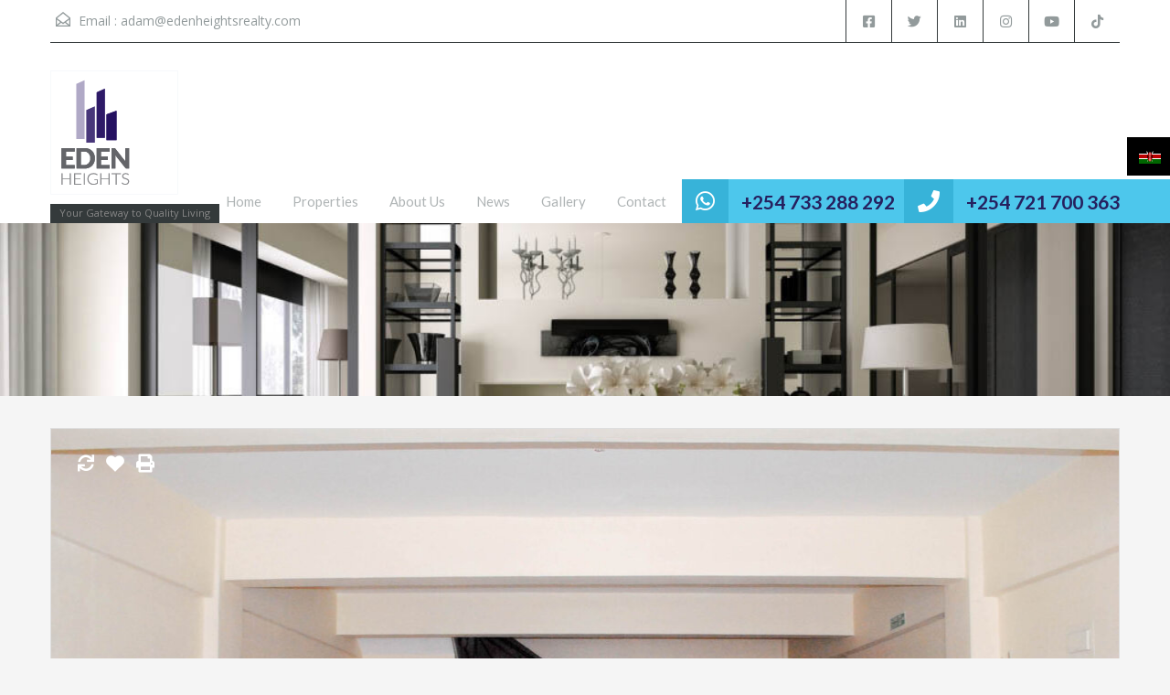

--- FILE ---
content_type: text/html; charset=UTF-8
request_url: https://edenheightsrealty.com/property/1500-sqft-road-front-shop-in-industrial-area-dunga-road-spares-vehicle-batteries-tires/
body_size: 25308
content:
<!doctype html>
<html lang="en">
<head>
    <meta charset="UTF-8">
    <meta name="viewport" content="width=device-width, initial-scale=1.0, maximum-scale=1.0, user-scalable=no">
    <link rel="profile" href="http://gmpg.org/xfn/11">
    <meta name="format-detection" content="telephone=no">
	<meta name='robots' content='index, follow, max-image-preview:large, max-snippet:-1, max-video-preview:-1' />
	<style>img:is([sizes="auto" i], [sizes^="auto," i]) { contain-intrinsic-size: 3000px 1500px }</style>
	
	<!-- This site is optimized with the Yoast SEO plugin v26.0 - https://yoast.com/wordpress/plugins/seo/ -->
	<title>1500 sqft Road Front Shop in Industrial Area - Eden Heights Realty</title>
	<meta name="description" content="With good access and visibility to customers, we present this 1500 sqft road front shop in Industrial area. The shop has a ground and mezzanine level. There is a metallic door at the entrance, a washroom and a kitchenette. The shop has its own water and electricity power meters. There is enough water including underground and overhead tanks. There is one day and one night guard for the premises. The shop is ideal for business such as vehicle spares, lighting and electricals, and tires and batteries." />
	<link rel="canonical" href="https://edenheightsrealty.com/property/1500-sqft-road-front-shop-in-industrial-area-dunga-road-spares-vehicle-batteries-tires/" />
	<meta property="og:locale" content="en_US" />
	<meta property="og:type" content="article" />
	<meta property="og:title" content="1500 sqft Road Front Shop in Industrial Area - Eden Heights Realty" />
	<meta property="og:description" content="With good access and visibility to customers, we present this 1500 sqft road front shop in Industrial area. The shop has a ground and mezzanine level. There is a metallic door at the entrance, a washroom and a kitchenette. The shop has its own water and electricity power meters. There is enough water including underground and overhead tanks. There is one day and one night guard for the premises. The shop is ideal for business such as vehicle spares, lighting and electricals, and tires and batteries." />
	<meta property="og:url" content="https://edenheightsrealty.com/property/1500-sqft-road-front-shop-in-industrial-area-dunga-road-spares-vehicle-batteries-tires/" />
	<meta property="og:site_name" content="Eden Heights Realty" />
	<meta property="article:publisher" content="https://www.facebook.com/edenheightsrealty/" />
	<meta property="article:modified_time" content="2023-03-28T12:14:45+00:00" />
	<meta property="og:image" content="https://edenheightsrealty.com/wp-content/uploads/2022/06/DSC_0220.jpg" />
	<meta property="og:image:width" content="2000" />
	<meta property="og:image:height" content="1339" />
	<meta property="og:image:type" content="image/jpeg" />
	<meta name="twitter:card" content="summary_large_image" />
	<meta name="twitter:label1" content="Est. reading time" />
	<meta name="twitter:data1" content="2 minutes" />
	<script type="application/ld+json" class="yoast-schema-graph">{"@context":"https://schema.org","@graph":[{"@type":["WebPage","RealEstateListing"],"@id":"https://edenheightsrealty.com/property/1500-sqft-road-front-shop-in-industrial-area-dunga-road-spares-vehicle-batteries-tires/","url":"https://edenheightsrealty.com/property/1500-sqft-road-front-shop-in-industrial-area-dunga-road-spares-vehicle-batteries-tires/","name":"1500 sqft Road Front Shop in Industrial Area - Eden Heights Realty","isPartOf":{"@id":"https://edenheightsrealty.com/#website"},"primaryImageOfPage":{"@id":"https://edenheightsrealty.com/property/1500-sqft-road-front-shop-in-industrial-area-dunga-road-spares-vehicle-batteries-tires/#primaryimage"},"image":{"@id":"https://edenheightsrealty.com/property/1500-sqft-road-front-shop-in-industrial-area-dunga-road-spares-vehicle-batteries-tires/#primaryimage"},"thumbnailUrl":"https://edenheightsrealty.com/wp-content/uploads/2022/06/DSC_0220.jpg","datePublished":"2022-06-20T10:19:45+00:00","dateModified":"2023-03-28T12:14:45+00:00","description":"With good access and visibility to customers, we present this 1500 sqft road front shop in Industrial area. The shop has a ground and mezzanine level. There is a metallic door at the entrance, a washroom and a kitchenette. The shop has its own water and electricity power meters. There is enough water including underground and overhead tanks. There is one day and one night guard for the premises. The shop is ideal for business such as vehicle spares, lighting and electricals, and tires and batteries.","breadcrumb":{"@id":"https://edenheightsrealty.com/property/1500-sqft-road-front-shop-in-industrial-area-dunga-road-spares-vehicle-batteries-tires/#breadcrumb"},"inLanguage":"en","potentialAction":[{"@type":"ReadAction","target":["https://edenheightsrealty.com/property/1500-sqft-road-front-shop-in-industrial-area-dunga-road-spares-vehicle-batteries-tires/"]}]},{"@type":"ImageObject","inLanguage":"en","@id":"https://edenheightsrealty.com/property/1500-sqft-road-front-shop-in-industrial-area-dunga-road-spares-vehicle-batteries-tires/#primaryimage","url":"https://edenheightsrealty.com/wp-content/uploads/2022/06/DSC_0220.jpg","contentUrl":"https://edenheightsrealty.com/wp-content/uploads/2022/06/DSC_0220.jpg","width":2000,"height":1339},{"@type":"BreadcrumbList","@id":"https://edenheightsrealty.com/property/1500-sqft-road-front-shop-in-industrial-area-dunga-road-spares-vehicle-batteries-tires/#breadcrumb","itemListElement":[{"@type":"ListItem","position":1,"name":"Home","item":"https://edenheightsrealty.com/"},{"@type":"ListItem","position":2,"name":"Properties","item":"https://edenheightsrealty.com/property/"},{"@type":"ListItem","position":3,"name":"1500 sqft Road Front Shop in Industrial Area"}]},{"@type":"WebSite","@id":"https://edenheightsrealty.com/#website","url":"https://edenheightsrealty.com/","name":"Eden Heights Realty","description":"Your Gateway to Quality Living","publisher":{"@id":"https://edenheightsrealty.com/#organization"},"potentialAction":[{"@type":"SearchAction","target":{"@type":"EntryPoint","urlTemplate":"https://edenheightsrealty.com/?s={search_term_string}"},"query-input":{"@type":"PropertyValueSpecification","valueRequired":true,"valueName":"search_term_string"}}],"inLanguage":"en"},{"@type":"Organization","@id":"https://edenheightsrealty.com/#organization","name":"Eden Heights Realty","url":"https://edenheightsrealty.com/","logo":{"@type":"ImageObject","inLanguage":"en","@id":"https://edenheightsrealty.com/#/schema/logo/image/","url":"https://edenheightsrealty.com/wp-content/uploads/2026/01/Eden-Heights-Realty-Official-Blue-Logo.png","contentUrl":"https://edenheightsrealty.com/wp-content/uploads/2026/01/Eden-Heights-Realty-Official-Blue-Logo.png","width":159,"height":246,"caption":"Eden Heights Realty"},"image":{"@id":"https://edenheightsrealty.com/#/schema/logo/image/"},"sameAs":["https://www.facebook.com/edenheightsrealty/","https://linkedin.com/company/eden-heights-realty"]}]}</script>
	<!-- / Yoast SEO plugin. -->


<link rel='dns-prefetch' href='//unpkg.com' />
<link rel='dns-prefetch' href='//fonts.googleapis.com' />
<link rel='dns-prefetch' href='//www.googletagmanager.com' />
<link rel="alternate" type="application/rss+xml" title="Eden Heights Realty &raquo; Feed" href="https://edenheightsrealty.com/feed/" />
<link rel="alternate" type="application/rss+xml" title="Eden Heights Realty &raquo; Comments Feed" href="https://edenheightsrealty.com/comments/feed/" />
<link rel="alternate" type="application/rss+xml" title="Eden Heights Realty &raquo; 1500 sqft Road Front Shop in Industrial Area Comments Feed" href="https://edenheightsrealty.com/property/1500-sqft-road-front-shop-in-industrial-area-dunga-road-spares-vehicle-batteries-tires/feed/" />
<script type="text/javascript">
/* <![CDATA[ */
window._wpemojiSettings = {"baseUrl":"https:\/\/s.w.org\/images\/core\/emoji\/16.0.1\/72x72\/","ext":".png","svgUrl":"https:\/\/s.w.org\/images\/core\/emoji\/16.0.1\/svg\/","svgExt":".svg","source":{"concatemoji":"https:\/\/edenheightsrealty.com\/wp-includes\/js\/wp-emoji-release.min.js?ver=6.8.3"}};
/*! This file is auto-generated */
!function(s,n){var o,i,e;function c(e){try{var t={supportTests:e,timestamp:(new Date).valueOf()};sessionStorage.setItem(o,JSON.stringify(t))}catch(e){}}function p(e,t,n){e.clearRect(0,0,e.canvas.width,e.canvas.height),e.fillText(t,0,0);var t=new Uint32Array(e.getImageData(0,0,e.canvas.width,e.canvas.height).data),a=(e.clearRect(0,0,e.canvas.width,e.canvas.height),e.fillText(n,0,0),new Uint32Array(e.getImageData(0,0,e.canvas.width,e.canvas.height).data));return t.every(function(e,t){return e===a[t]})}function u(e,t){e.clearRect(0,0,e.canvas.width,e.canvas.height),e.fillText(t,0,0);for(var n=e.getImageData(16,16,1,1),a=0;a<n.data.length;a++)if(0!==n.data[a])return!1;return!0}function f(e,t,n,a){switch(t){case"flag":return n(e,"\ud83c\udff3\ufe0f\u200d\u26a7\ufe0f","\ud83c\udff3\ufe0f\u200b\u26a7\ufe0f")?!1:!n(e,"\ud83c\udde8\ud83c\uddf6","\ud83c\udde8\u200b\ud83c\uddf6")&&!n(e,"\ud83c\udff4\udb40\udc67\udb40\udc62\udb40\udc65\udb40\udc6e\udb40\udc67\udb40\udc7f","\ud83c\udff4\u200b\udb40\udc67\u200b\udb40\udc62\u200b\udb40\udc65\u200b\udb40\udc6e\u200b\udb40\udc67\u200b\udb40\udc7f");case"emoji":return!a(e,"\ud83e\udedf")}return!1}function g(e,t,n,a){var r="undefined"!=typeof WorkerGlobalScope&&self instanceof WorkerGlobalScope?new OffscreenCanvas(300,150):s.createElement("canvas"),o=r.getContext("2d",{willReadFrequently:!0}),i=(o.textBaseline="top",o.font="600 32px Arial",{});return e.forEach(function(e){i[e]=t(o,e,n,a)}),i}function t(e){var t=s.createElement("script");t.src=e,t.defer=!0,s.head.appendChild(t)}"undefined"!=typeof Promise&&(o="wpEmojiSettingsSupports",i=["flag","emoji"],n.supports={everything:!0,everythingExceptFlag:!0},e=new Promise(function(e){s.addEventListener("DOMContentLoaded",e,{once:!0})}),new Promise(function(t){var n=function(){try{var e=JSON.parse(sessionStorage.getItem(o));if("object"==typeof e&&"number"==typeof e.timestamp&&(new Date).valueOf()<e.timestamp+604800&&"object"==typeof e.supportTests)return e.supportTests}catch(e){}return null}();if(!n){if("undefined"!=typeof Worker&&"undefined"!=typeof OffscreenCanvas&&"undefined"!=typeof URL&&URL.createObjectURL&&"undefined"!=typeof Blob)try{var e="postMessage("+g.toString()+"("+[JSON.stringify(i),f.toString(),p.toString(),u.toString()].join(",")+"));",a=new Blob([e],{type:"text/javascript"}),r=new Worker(URL.createObjectURL(a),{name:"wpTestEmojiSupports"});return void(r.onmessage=function(e){c(n=e.data),r.terminate(),t(n)})}catch(e){}c(n=g(i,f,p,u))}t(n)}).then(function(e){for(var t in e)n.supports[t]=e[t],n.supports.everything=n.supports.everything&&n.supports[t],"flag"!==t&&(n.supports.everythingExceptFlag=n.supports.everythingExceptFlag&&n.supports[t]);n.supports.everythingExceptFlag=n.supports.everythingExceptFlag&&!n.supports.flag,n.DOMReady=!1,n.readyCallback=function(){n.DOMReady=!0}}).then(function(){return e}).then(function(){var e;n.supports.everything||(n.readyCallback(),(e=n.source||{}).concatemoji?t(e.concatemoji):e.wpemoji&&e.twemoji&&(t(e.twemoji),t(e.wpemoji)))}))}((window,document),window._wpemojiSettings);
/* ]]> */
</script>
<style id='wp-emoji-styles-inline-css' type='text/css'>

	img.wp-smiley, img.emoji {
		display: inline !important;
		border: none !important;
		box-shadow: none !important;
		height: 1em !important;
		width: 1em !important;
		margin: 0 0.07em !important;
		vertical-align: -0.1em !important;
		background: none !important;
		padding: 0 !important;
	}
</style>
<link rel='stylesheet' id='wp-block-library-css' href='https://edenheightsrealty.com/wp-includes/css/dist/block-library/style.min.css?ver=6.8.3' type='text/css' media='all' />
<style id='wp-block-library-theme-inline-css' type='text/css'>
.wp-block-audio :where(figcaption){color:#555;font-size:13px;text-align:center}.is-dark-theme .wp-block-audio :where(figcaption){color:#ffffffa6}.wp-block-audio{margin:0 0 1em}.wp-block-code{border:1px solid #ccc;border-radius:4px;font-family:Menlo,Consolas,monaco,monospace;padding:.8em 1em}.wp-block-embed :where(figcaption){color:#555;font-size:13px;text-align:center}.is-dark-theme .wp-block-embed :where(figcaption){color:#ffffffa6}.wp-block-embed{margin:0 0 1em}.blocks-gallery-caption{color:#555;font-size:13px;text-align:center}.is-dark-theme .blocks-gallery-caption{color:#ffffffa6}:root :where(.wp-block-image figcaption){color:#555;font-size:13px;text-align:center}.is-dark-theme :root :where(.wp-block-image figcaption){color:#ffffffa6}.wp-block-image{margin:0 0 1em}.wp-block-pullquote{border-bottom:4px solid;border-top:4px solid;color:currentColor;margin-bottom:1.75em}.wp-block-pullquote cite,.wp-block-pullquote footer,.wp-block-pullquote__citation{color:currentColor;font-size:.8125em;font-style:normal;text-transform:uppercase}.wp-block-quote{border-left:.25em solid;margin:0 0 1.75em;padding-left:1em}.wp-block-quote cite,.wp-block-quote footer{color:currentColor;font-size:.8125em;font-style:normal;position:relative}.wp-block-quote:where(.has-text-align-right){border-left:none;border-right:.25em solid;padding-left:0;padding-right:1em}.wp-block-quote:where(.has-text-align-center){border:none;padding-left:0}.wp-block-quote.is-large,.wp-block-quote.is-style-large,.wp-block-quote:where(.is-style-plain){border:none}.wp-block-search .wp-block-search__label{font-weight:700}.wp-block-search__button{border:1px solid #ccc;padding:.375em .625em}:where(.wp-block-group.has-background){padding:1.25em 2.375em}.wp-block-separator.has-css-opacity{opacity:.4}.wp-block-separator{border:none;border-bottom:2px solid;margin-left:auto;margin-right:auto}.wp-block-separator.has-alpha-channel-opacity{opacity:1}.wp-block-separator:not(.is-style-wide):not(.is-style-dots){width:100px}.wp-block-separator.has-background:not(.is-style-dots){border-bottom:none;height:1px}.wp-block-separator.has-background:not(.is-style-wide):not(.is-style-dots){height:2px}.wp-block-table{margin:0 0 1em}.wp-block-table td,.wp-block-table th{word-break:normal}.wp-block-table :where(figcaption){color:#555;font-size:13px;text-align:center}.is-dark-theme .wp-block-table :where(figcaption){color:#ffffffa6}.wp-block-video :where(figcaption){color:#555;font-size:13px;text-align:center}.is-dark-theme .wp-block-video :where(figcaption){color:#ffffffa6}.wp-block-video{margin:0 0 1em}:root :where(.wp-block-template-part.has-background){margin-bottom:0;margin-top:0;padding:1.25em 2.375em}
</style>
<style id='classic-theme-styles-inline-css' type='text/css'>
/*! This file is auto-generated */
.wp-block-button__link{color:#fff;background-color:#32373c;border-radius:9999px;box-shadow:none;text-decoration:none;padding:calc(.667em + 2px) calc(1.333em + 2px);font-size:1.125em}.wp-block-file__button{background:#32373c;color:#fff;text-decoration:none}
</style>
<style id='joinchat-button-style-inline-css' type='text/css'>
.wp-block-joinchat-button{border:none!important;text-align:center}.wp-block-joinchat-button figure{display:table;margin:0 auto;padding:0}.wp-block-joinchat-button figcaption{font:normal normal 400 .6em/2em var(--wp--preset--font-family--system-font,sans-serif);margin:0;padding:0}.wp-block-joinchat-button .joinchat-button__qr{background-color:#fff;border:6px solid #25d366;border-radius:30px;box-sizing:content-box;display:block;height:200px;margin:auto;overflow:hidden;padding:10px;width:200px}.wp-block-joinchat-button .joinchat-button__qr canvas,.wp-block-joinchat-button .joinchat-button__qr img{display:block;margin:auto}.wp-block-joinchat-button .joinchat-button__link{align-items:center;background-color:#25d366;border:6px solid #25d366;border-radius:30px;display:inline-flex;flex-flow:row nowrap;justify-content:center;line-height:1.25em;margin:0 auto;text-decoration:none}.wp-block-joinchat-button .joinchat-button__link:before{background:transparent var(--joinchat-ico) no-repeat center;background-size:100%;content:"";display:block;height:1.5em;margin:-.75em .75em -.75em 0;width:1.5em}.wp-block-joinchat-button figure+.joinchat-button__link{margin-top:10px}@media (orientation:landscape)and (min-height:481px),(orientation:portrait)and (min-width:481px){.wp-block-joinchat-button.joinchat-button--qr-only figure+.joinchat-button__link{display:none}}@media (max-width:480px),(orientation:landscape)and (max-height:480px){.wp-block-joinchat-button figure{display:none}}

</style>
<style id='global-styles-inline-css' type='text/css'>
:root{--wp--preset--aspect-ratio--square: 1;--wp--preset--aspect-ratio--4-3: 4/3;--wp--preset--aspect-ratio--3-4: 3/4;--wp--preset--aspect-ratio--3-2: 3/2;--wp--preset--aspect-ratio--2-3: 2/3;--wp--preset--aspect-ratio--16-9: 16/9;--wp--preset--aspect-ratio--9-16: 9/16;--wp--preset--color--black: #394041;--wp--preset--color--cyan-bluish-gray: #abb8c3;--wp--preset--color--white: #fff;--wp--preset--color--pale-pink: #f78da7;--wp--preset--color--vivid-red: #cf2e2e;--wp--preset--color--luminous-vivid-orange: #ff6900;--wp--preset--color--luminous-vivid-amber: #fcb900;--wp--preset--color--light-green-cyan: #7bdcb5;--wp--preset--color--vivid-green-cyan: #00d084;--wp--preset--color--pale-cyan-blue: #8ed1fc;--wp--preset--color--vivid-cyan-blue: #0693e3;--wp--preset--color--vivid-purple: #9b51e0;--wp--preset--color--primary: #ec894d;--wp--preset--color--orange-dark: #dc7d44;--wp--preset--color--secondary: #4dc7ec;--wp--preset--color--blue-dark: #37b3d9;--wp--preset--gradient--vivid-cyan-blue-to-vivid-purple: linear-gradient(135deg,rgba(6,147,227,1) 0%,rgb(155,81,224) 100%);--wp--preset--gradient--light-green-cyan-to-vivid-green-cyan: linear-gradient(135deg,rgb(122,220,180) 0%,rgb(0,208,130) 100%);--wp--preset--gradient--luminous-vivid-amber-to-luminous-vivid-orange: linear-gradient(135deg,rgba(252,185,0,1) 0%,rgba(255,105,0,1) 100%);--wp--preset--gradient--luminous-vivid-orange-to-vivid-red: linear-gradient(135deg,rgba(255,105,0,1) 0%,rgb(207,46,46) 100%);--wp--preset--gradient--very-light-gray-to-cyan-bluish-gray: linear-gradient(135deg,rgb(238,238,238) 0%,rgb(169,184,195) 100%);--wp--preset--gradient--cool-to-warm-spectrum: linear-gradient(135deg,rgb(74,234,220) 0%,rgb(151,120,209) 20%,rgb(207,42,186) 40%,rgb(238,44,130) 60%,rgb(251,105,98) 80%,rgb(254,248,76) 100%);--wp--preset--gradient--blush-light-purple: linear-gradient(135deg,rgb(255,206,236) 0%,rgb(152,150,240) 100%);--wp--preset--gradient--blush-bordeaux: linear-gradient(135deg,rgb(254,205,165) 0%,rgb(254,45,45) 50%,rgb(107,0,62) 100%);--wp--preset--gradient--luminous-dusk: linear-gradient(135deg,rgb(255,203,112) 0%,rgb(199,81,192) 50%,rgb(65,88,208) 100%);--wp--preset--gradient--pale-ocean: linear-gradient(135deg,rgb(255,245,203) 0%,rgb(182,227,212) 50%,rgb(51,167,181) 100%);--wp--preset--gradient--electric-grass: linear-gradient(135deg,rgb(202,248,128) 0%,rgb(113,206,126) 100%);--wp--preset--gradient--midnight: linear-gradient(135deg,rgb(2,3,129) 0%,rgb(40,116,252) 100%);--wp--preset--font-size--small: 14px;--wp--preset--font-size--medium: 20px;--wp--preset--font-size--large: 28px;--wp--preset--font-size--x-large: 42px;--wp--preset--font-size--normal: 16px;--wp--preset--font-size--huge: 36px;--wp--preset--spacing--20: 0.44rem;--wp--preset--spacing--30: 0.67rem;--wp--preset--spacing--40: 1rem;--wp--preset--spacing--50: 1.5rem;--wp--preset--spacing--60: 2.25rem;--wp--preset--spacing--70: 3.38rem;--wp--preset--spacing--80: 5.06rem;--wp--preset--shadow--natural: 6px 6px 9px rgba(0, 0, 0, 0.2);--wp--preset--shadow--deep: 12px 12px 50px rgba(0, 0, 0, 0.4);--wp--preset--shadow--sharp: 6px 6px 0px rgba(0, 0, 0, 0.2);--wp--preset--shadow--outlined: 6px 6px 0px -3px rgba(255, 255, 255, 1), 6px 6px rgba(0, 0, 0, 1);--wp--preset--shadow--crisp: 6px 6px 0px rgba(0, 0, 0, 1);}:where(.is-layout-flex){gap: 0.5em;}:where(.is-layout-grid){gap: 0.5em;}body .is-layout-flex{display: flex;}.is-layout-flex{flex-wrap: wrap;align-items: center;}.is-layout-flex > :is(*, div){margin: 0;}body .is-layout-grid{display: grid;}.is-layout-grid > :is(*, div){margin: 0;}:where(.wp-block-columns.is-layout-flex){gap: 2em;}:where(.wp-block-columns.is-layout-grid){gap: 2em;}:where(.wp-block-post-template.is-layout-flex){gap: 1.25em;}:where(.wp-block-post-template.is-layout-grid){gap: 1.25em;}.has-black-color{color: var(--wp--preset--color--black) !important;}.has-cyan-bluish-gray-color{color: var(--wp--preset--color--cyan-bluish-gray) !important;}.has-white-color{color: var(--wp--preset--color--white) !important;}.has-pale-pink-color{color: var(--wp--preset--color--pale-pink) !important;}.has-vivid-red-color{color: var(--wp--preset--color--vivid-red) !important;}.has-luminous-vivid-orange-color{color: var(--wp--preset--color--luminous-vivid-orange) !important;}.has-luminous-vivid-amber-color{color: var(--wp--preset--color--luminous-vivid-amber) !important;}.has-light-green-cyan-color{color: var(--wp--preset--color--light-green-cyan) !important;}.has-vivid-green-cyan-color{color: var(--wp--preset--color--vivid-green-cyan) !important;}.has-pale-cyan-blue-color{color: var(--wp--preset--color--pale-cyan-blue) !important;}.has-vivid-cyan-blue-color{color: var(--wp--preset--color--vivid-cyan-blue) !important;}.has-vivid-purple-color{color: var(--wp--preset--color--vivid-purple) !important;}.has-black-background-color{background-color: var(--wp--preset--color--black) !important;}.has-cyan-bluish-gray-background-color{background-color: var(--wp--preset--color--cyan-bluish-gray) !important;}.has-white-background-color{background-color: var(--wp--preset--color--white) !important;}.has-pale-pink-background-color{background-color: var(--wp--preset--color--pale-pink) !important;}.has-vivid-red-background-color{background-color: var(--wp--preset--color--vivid-red) !important;}.has-luminous-vivid-orange-background-color{background-color: var(--wp--preset--color--luminous-vivid-orange) !important;}.has-luminous-vivid-amber-background-color{background-color: var(--wp--preset--color--luminous-vivid-amber) !important;}.has-light-green-cyan-background-color{background-color: var(--wp--preset--color--light-green-cyan) !important;}.has-vivid-green-cyan-background-color{background-color: var(--wp--preset--color--vivid-green-cyan) !important;}.has-pale-cyan-blue-background-color{background-color: var(--wp--preset--color--pale-cyan-blue) !important;}.has-vivid-cyan-blue-background-color{background-color: var(--wp--preset--color--vivid-cyan-blue) !important;}.has-vivid-purple-background-color{background-color: var(--wp--preset--color--vivid-purple) !important;}.has-black-border-color{border-color: var(--wp--preset--color--black) !important;}.has-cyan-bluish-gray-border-color{border-color: var(--wp--preset--color--cyan-bluish-gray) !important;}.has-white-border-color{border-color: var(--wp--preset--color--white) !important;}.has-pale-pink-border-color{border-color: var(--wp--preset--color--pale-pink) !important;}.has-vivid-red-border-color{border-color: var(--wp--preset--color--vivid-red) !important;}.has-luminous-vivid-orange-border-color{border-color: var(--wp--preset--color--luminous-vivid-orange) !important;}.has-luminous-vivid-amber-border-color{border-color: var(--wp--preset--color--luminous-vivid-amber) !important;}.has-light-green-cyan-border-color{border-color: var(--wp--preset--color--light-green-cyan) !important;}.has-vivid-green-cyan-border-color{border-color: var(--wp--preset--color--vivid-green-cyan) !important;}.has-pale-cyan-blue-border-color{border-color: var(--wp--preset--color--pale-cyan-blue) !important;}.has-vivid-cyan-blue-border-color{border-color: var(--wp--preset--color--vivid-cyan-blue) !important;}.has-vivid-purple-border-color{border-color: var(--wp--preset--color--vivid-purple) !important;}.has-vivid-cyan-blue-to-vivid-purple-gradient-background{background: var(--wp--preset--gradient--vivid-cyan-blue-to-vivid-purple) !important;}.has-light-green-cyan-to-vivid-green-cyan-gradient-background{background: var(--wp--preset--gradient--light-green-cyan-to-vivid-green-cyan) !important;}.has-luminous-vivid-amber-to-luminous-vivid-orange-gradient-background{background: var(--wp--preset--gradient--luminous-vivid-amber-to-luminous-vivid-orange) !important;}.has-luminous-vivid-orange-to-vivid-red-gradient-background{background: var(--wp--preset--gradient--luminous-vivid-orange-to-vivid-red) !important;}.has-very-light-gray-to-cyan-bluish-gray-gradient-background{background: var(--wp--preset--gradient--very-light-gray-to-cyan-bluish-gray) !important;}.has-cool-to-warm-spectrum-gradient-background{background: var(--wp--preset--gradient--cool-to-warm-spectrum) !important;}.has-blush-light-purple-gradient-background{background: var(--wp--preset--gradient--blush-light-purple) !important;}.has-blush-bordeaux-gradient-background{background: var(--wp--preset--gradient--blush-bordeaux) !important;}.has-luminous-dusk-gradient-background{background: var(--wp--preset--gradient--luminous-dusk) !important;}.has-pale-ocean-gradient-background{background: var(--wp--preset--gradient--pale-ocean) !important;}.has-electric-grass-gradient-background{background: var(--wp--preset--gradient--electric-grass) !important;}.has-midnight-gradient-background{background: var(--wp--preset--gradient--midnight) !important;}.has-small-font-size{font-size: var(--wp--preset--font-size--small) !important;}.has-medium-font-size{font-size: var(--wp--preset--font-size--medium) !important;}.has-large-font-size{font-size: var(--wp--preset--font-size--large) !important;}.has-x-large-font-size{font-size: var(--wp--preset--font-size--x-large) !important;}
:where(.wp-block-post-template.is-layout-flex){gap: 1.25em;}:where(.wp-block-post-template.is-layout-grid){gap: 1.25em;}
:where(.wp-block-columns.is-layout-flex){gap: 2em;}:where(.wp-block-columns.is-layout-grid){gap: 2em;}
:root :where(.wp-block-pullquote){font-size: 1.5em;line-height: 1.6;}
</style>
<link rel='stylesheet' id='wpdm-fonticon-css' href='https://edenheightsrealty.com/wp-content/plugins/download-manager/assets/wpdm-iconfont/css/wpdm-icons.css?ver=6.8.3' type='text/css' media='all' />
<link rel='stylesheet' id='wpdm-front-css' href='https://edenheightsrealty.com/wp-content/plugins/download-manager/assets/css/front.min.css?ver=6.8.3' type='text/css' media='all' />
<link rel='stylesheet' id='realhomes-currency-switcher-css' href='https://edenheightsrealty.com/wp-content/plugins/realhomes-currency-switcher/public/css/realhomes-currency-switcher-public.css?ver=1.0.13' type='text/css' media='all' />
<link rel='stylesheet' id='rs-plugin-settings-css' href='https://edenheightsrealty.com/wp-content/plugins/revslider/public/assets/css/rs6.css?ver=6.4.3' type='text/css' media='all' />
<style id='rs-plugin-settings-inline-css' type='text/css'>
#rs-demo-id {}
</style>
<link rel='stylesheet' id='main-css-css' href='https://edenheightsrealty.com/wp-content/themes/realhomes/assets/classic/styles/css/main.min.css?ver=4.4.2' type='text/css' media='all' />
<style id='main-css-inline-css' type='text/css'>
#scroll-top { bottom : 40px; }
.main-menu ul li.current-menu-ancestor > a,
		.main-menu ul li.current-menu-parent > a,
		.main-menu ul li.current-menu-item > a,
		.main-menu ul li.current_page_item > a,
		.main-menu ul li:hover > a,
		.main-menu ul li ul,
		.main-menu ul li ul li ul,
		.property-item figure figcaption,
		.inner-wrapper .hentry .post-tags a,
		.real-btn,
		#filter-by a:focus,
		#filter-by a.active,
		#filter-by a:hover,
		#dsidx-listings li.dsidx-listing-container:hover .dsidx-primary-data,
		#dsidx-listings .dsidx-listing-container .dsidx-listing .dsidx-media .dsidx-photo .dsidx-photo-count,
		#dsidx .dsidx-small-button, body.dsidx .dsidx-small-button, #dsidx .dsidx-large-button, body.dsidx .dsidx-large-button,
		.ihf-map-icon,
		#ihf-main-container ul.pagination li:first-child a,
		#ihf-main-container ul.pagination li:first-child span,
		#ihf-main-container ul.pagination li:last-child a,
		#ihf-main-container ul.pagination li:last-child span,
		#ihf-main-container .ihf-widget .row button,
		#ihf-main-container .ihf-listing-search-results .btn-group .btn:not(.dropdown-toggle),
		#ihf-main-container .ihf-listing-search-results #saveSearchButton,
		.real-btn, .btn-blue, .btn-grey, input[type="submit"], 
		.sidebar .widget .dsidx-widget .submit,
		.rh_slide__container .rh_slide__details .rh_prop_details .rh_prop_details__buttons a,
		.rh_cfos .cfos_phone_icon,
		div.rh_login_modal_classic button,
		body .rh_floating_classic .rh_compare__submit,
		.post-content .qe-faqs-filters-container .qe-faqs-filter:hover,
		.post-content .qe-faqs-filters-container .active .qe-faqs-filter,
		.qe-faqs-filters-container .qe-faqs-filter:hover, 
		.qe-faqs-filters-container .active .qe-faqs-filter,
		body.design_classic .inspiry_stars_avg_rating .inspiry_rating_percentage .inspiry_rating_line .inspiry_rating_line_inner,
		.woocommerce a.added_to_cart:hover, .woocommerce #respond input#submit:hover, .woocommerce-page-wrapper .woocommerce a.button:hover, .woocommerce a.button:hover, .woocommerce button.button:hover, .woocommerce input.button:hover, .woocommerce #respond input#submit.alt:hover, .woocommerce a.button.alt:hover, .woocommerce button.button.alt:hover, .woocommerce input.button.alt:hover,
		.woocommerce span.onsale, .woocommerce .widget_price_filter .ui-slider .ui-slider-handle, .woocommerce .widget_price_filter .price_slider_wrapper .ui-widget-content
	 { background-color : #322d5e; }
div.rh_modal_login_loader.rh_modal_login_classic svg path { fill : #322d5e; }
.rh_cfos .cfos_phone_icon:after { border-left-color : #322d5e; }
.rtl .rh_cfos .cfos_phone_icon:before { border-right-color : #322d5e; }
#ihf-main-container .ihf-widget .row button,
		.rh_slide__container .rh_slide__details .rh_prop_details .rh_prop_details__buttons a,
		.rh_slide__container .rh_slide__details .rh_prop_details .rh_prop_details__buttons a:hover,
		#ihf-main-container .ihf-listing-search-results .btn-group .btn:not(.dropdown-toggle),
		div.rh_login_modal_classic .rh_login_tabs li.rh_active,
		div.rh_login_modal_classic .rh_login_tabs li:hover,
		.woocommerce a.added_to_cart:hover,
		.woocommerce #respond input#submit:hover,
		.woocommerce-page-wrapper .woocommerce a.button:hover,
		.woocommerce a.button:hover,
		.woocommerce button.button:hover,
		.woocommerce input.button:hover,
		.woocommerce #respond input#submit.alt:hover,
		.woocommerce a.button.alt:hover,
		.woocommerce button.button.alt:hover,
		.woocommerce input.button.alt:hover
	 { border-color : #322d5e; }
::selection { background-color : #ec894d; }
::-moz-selection { background-color : #ec894d; }

		#filter-by a:focus,
		#filter-by a.active,
		#filter-by a:hover,
		#ihf-main-container ul.pagination li:first-child a,
		#ihf-main-container ul.pagination li:first-child span,
		#ihf-main-container ul.pagination li:last-child a,
		#ihf-main-container ul.pagination li:last-child span
     { border-color : #322d5e; }

		.post-meta a,
		#comments a:hover,
		.yelp-wrap .yelp-places-group-title i,
		.gallery-item .item-title a:hover,
		.rh_slide__container .rh_slide__details .rh_prop_details .rh_prop_details__price .price,
		div.rh_login_modal_classic .rh_login_tabs li.rh_active,
		div.rh_login_modal_classic .rh_login_tabs li:hover,
		.rating-stars i.rated,
		.rating-stars i,
		body .br-theme-fontawesome-stars .br-widget a.br-selected:after,
		body .br-theme-fontawesome-stars .br-widget a.br-active:after,
		.woocommerce ul.products li.product .price, .woocommerce div.product p.price, .woocommerce div.product span.price, .woocommerce ul.cart_list li .amount, .woocommerce ul.product_list_widget li .amount
     { color : #322d5e; }

		.main-menu ul li ul li:hover > a,
        .main-menu ul li ul li ul li:hover > a,
        #dsidx-top-search #dsidx-search-bar .dsidx-search-controls button,
        #ihf-main-container ul.pagination li:first-child a:hover,
        #ihf-main-container ul.pagination li:first-child span:hover,
        #ihf-main-container ul.pagination li:last-child a:hover,
        #ihf-main-container ul.pagination li:last-child span:hover,
        #ihf-main-container .ihf-listing-search-results .btn-group .btn:not(.dropdown-toggle):hover,
        #ihf-main-container .ihf-listing-search-results .btn-group .btn.active:not(.dropdown-toggle),
        #ihf-main-container .ihf-listing-search-results #saveSearchButton:hover,
        #ihf-main-container .ihf-widget .row button:hover
     { background-color : #26215f; }

		#ihf-main-container ul.pagination li:first-child a:hover,
		#ihf-main-container ul.pagination li:first-child span:hover,
		#ihf-main-container ul.pagination li:last-child a:hover,
		#ihf-main-container ul.pagination li:last-child span:hover,
		#ihf-main-container .ihf-listing-search-results .btn-group .btn:not(.dropdown-toggle):hover,
		#ihf-main-container .ihf-listing-search-results .btn-group .btn.active:not(.dropdown-toggle)
	 { border-color : #26215f; }

		.widget ul li a:hover,
	    #footer .widget ul li a:hover,
        #footer .widget ul li a:focus,
        #footer.widget ul li a:active,
        #footer .widget a:hover,
        #footer .widget a:focus,
        #footer .widget a:active,
        #footer-bottom a:hover,
        #footer-bottom a:focus,
        #footer-bottom a:active,
        #overview .share-networks a:hover
     { color : #26215f; }

		.real-btn:hover,
		.inner-wrapper .hentry .post-tags a:hover,
		input:hover[type="submit"],
		.tagcloud a:hover,
		.real-btn.current,
		#dsidx-top-search #dsidx-search-bar .dsidx-search-controls button:hover,
		div.rh_login_modal_classic button:hover,
		body .rh_floating_classic .rh_compare__submit:hover,
		div.rh_login_modal_wrapper button:not(.dropdown-toggle):hover
	 { background-color : #26215f; }

		#dsidx .dsidx-small-button:hover,
		body.dsidx .dsidx-small-button:hover,
		#dsidx .dsidx-large-button:hover,
		body.dsidx .dsidx-large-button:hover
	 { background-color : #26215f; }

		a:hover,
		.more-details:hover,
		.more-details:focus,
		.more-details:active,
		.es-carousel-wrapper ul li p a:hover,
		.es-carousel-wrapper ul li p a:focus,
		.es-carousel-wrapper ul li p a:active,
		.property-item h4 a:hover,
		.property-item h4 a:focus,
		.property-item h4 a:active,
		.es-carousel-wrapper ul li h4 a:hover,
		.es-carousel-wrapper ul li h4 a:focus,
		.es-carousel-wrapper ul li h4 a:active,
		.post-title a:hover,
		.slide-description h3 a:hover,
		#dsidx-disclaimer a:hover,
		.slide-description span,
		#dsidx.dsidx-results .dsidx-paging-control a:hover,
		#ihf-main-container a:hover,
		#ihf-main-container .ihf-slider-col .ihf-grid-result-container .ihf-grid-result-photocount a:hover,
		#ihf-main-container .ihf-grid-result .ihf-grid-result-container .ihf-grid-result-photocount a:hover,
		#ihf-main-container .ihf-slider-col .ihf-grid-result-container .ihf-grid-result-address:hover,
		#ihf-main-container .ihf-grid-result .ihf-grid-result-container .ihf-grid-result-address:hover,
		ul.featured-properties li h4 a:hover,
		.about-agent h4 a:hover,
		.property-item h4 .about-agent a a:hover,
		.contact-details .contacts-list li a:hover,
		body .rh_floating_classic .rh_compare__slide_img .rh_compare_view_title:hover,
		.list-container .property-item .property-meta .add-to-compare-span a:hover,
		.infoBox span.price,
		.infoBox .prop-title a:hover
	 { color : #26215f; }
.view-type a.grid.active .boxes,
							   .view-type a.grid:hover .boxes,
							   .view-type a.list.active .boxes,
							   .view-type a.list:hover .boxes { fill : #26215f; }
.rh_property__mc_wrap .rh_property__mc .rh_mc_field .rh_form__item input[type=range]::-webkit-slider-thumb { background : #4dc7ec; }
.rh_property__mc_wrap .rh_property__mc .rh_mc_field .rh_form__item input[type=range]::-moz-range-thumb  { background : #4dc7ec; }
.rh_property__mc_wrap .rh_property__mc .rh_mc_field .rh_form__item input[type=range]::-ms-thumb { background : #4dc7ec; }
.rh_property__mc_wrap .rh_property__mc .mc_cost_graph_circle .mc_graph_svg .mc_graph_interest { stroke : #26215f; }
.rh_property__mc_wrap .rh_property__mc .mc_cost_graph_circle .mc_graph_svg .mc_graph_tax { stroke : #4dc7ec; }
.rh_property__mc_wrap .rh_property__mc .mc_cost_graph_circle .mc_graph_svg .mc_graph_hoa { stroke : rgba(77,199,236,0.3); }
.rh_property__mc_wrap .rh_property__mc .mc_cost ul li.mc_cost_interest::before { background-color : #26215f; }
.rh_property__mc_wrap .rh_property__mc .mc_cost ul li.mc_cost_tax::before { background-color : #4dc7ec; }
.rh_property__mc_wrap .rh_property__mc .mc_cost ul li.mc_cost_hoa::before { background-color : rgba(77,199,236,0.3); }

		.property-item .price,
		.es-carousel-wrapper ul li .price,
		.slide-description .know-more,
		#scroll-top,
		#overview .property-item .price span,
		.tagcloud a,
		.format-image .format-icon.image,
		.format-video .format-icon.video,
		.format-gallery .format-icon.gallery,
		.listing-slider .flex-direction-nav a.flex-next,
		.listing-slider .flex-direction-nav a.flex-prev,
		.listing-slider .flex-control-paging li a,
		#dsidx-listings .dsidx-primary-data,
		#dsidx-top-search #dsidx-search-bar,
		#dsidx-top-search #dsidx-search-form-wrap,
		.dsidx-results-grid #dsidx-listings .dsidx-listing .dsidx-data .dsidx-primary-data .dsidx-price,
		#dsidx-top-search #dsidx-search-form-main #dsidx-search-filters .dsidx-search-openclose,
		#dsidx-zestimate #dsidx-zestimate-notice,
		#dsidx-zestimate #dsidx-rentzestimate-notice,
		#dsidx-rentzestimate #dsidx-zestimate-notice,
		#dsidx-rentzestimate #dsidx-rentzestimate-notice,
		.dsidx-details .dsidx-headerbar-green,
		.rh_slide__container figure .statuses a,
		.posts-main .post-footer .real-btn,
		#ihf-main-container .ihf-slider-col .ihf-grid-result-container .ihf-grid-result-price,
		#ihf-main-container .ihf-grid-result .ihf-grid-result-container .ihf-grid-result-price,
		#property-carousel-two .flex-direction-nav a,
		.select2-container--default .select2-results__option--highlighted[aria-selected],
		.qe-faq-toggle .qe-toggle-title,
		.qe-faq-toggle.active .qe-toggle-title,
		body .leaflet-popup-tip,
		body.design_classic .marker-cluster-small div, body.design_classic .marker-cluster-medium div,
		.inspiry_select_picker_trigger.bootstrap-select ul.dropdown-menu li.selected,
		.inspiry_select_picker_trigger.bootstrap-select ul.dropdown-menu li:hover,
		.cluster div,
		.woocommerce .widget_price_filter .ui-slider .ui-slider-range
	 { background-color : #4dc7ec; }
body.design_classic .marker-cluster-small, body.design_classic .marker-cluster-medium, .cluster { background-color : rgba(77,199,236,0.5); }

		#dsidx-zestimate #dsidx-zestimate-triangle,
		#dsidx-zestimate #dsidx-rentzestimate-triangle,
		#dsidx-rentzestimate #dsidx-zestimate-triangle,
		#dsidx-rentzestimate #dsidx-rentzestimate-triangle
     { border-left-color : #4dc7ec; }

		#dsidx-zestimate,
		#dsidx-rentzestimate,
		.dsidx-details .dsidx-headerbar-green,
		.qe-faq-toggle .qe-toggle-content
	 { border-color : #4dc7ec; }
.gallery-item .media_container { background-color : rgba(77,199,236,0.9); }
#dsidx-zestimate, #dsidx-rentzestimate { background-color : rgba(77,199,236,0.1); }
#overview .property-item .price .price-and-type .tag-arrow svg { fill : #4dc7ec; }

		#footer .widget ul.featured-properties li .price,
		ul.featured-properties li .price,
		.property-grid .property-item span,
		.compare-template .compare-properties-column .property-thumbnail .property-price
	 { color : #4dc7ec; }
.form-heading, .infoBox .arrow-down { border-top-color : #4dc7ec; }

		.post-meta,
        body .leaflet-popup-content-wrapper,
        .infoBox .map-info-window
     { border-bottom-color : #4dc7ec; }
.about-agent .rh_agent_verification__icon { background : #4dc7ec; }

		#scroll-top:hover,
	   .page-head p,
	   .page-head div.page-breadcrumbs,
	   .slide-description .know-more:hover,
	   .home-features-section .home-features-bg,
	   .rh_slide__container figure .statuses a:hover,
	   .posts-main .post-footer .real-btn:hover,
	   .qe-faq-toggle .qe-toggle-title:hover,
	   .contact-number .fa-phone, .contact-number .fa-whatsapp
    { background-color : #37b3d9; }

		.dsidx-widget li:before,
		#dsidx-listings .dsidx-secondary-data div:before,
		div.dsidx-results-widget ul.dsidx-list li:before,
		#dsidx-disclaimer a,
		#dsidx.dsidx-results .dsidx-paging-control a
	 { color : #37b3d9; }
.ihf-map-icon { background-color : #322d5e!important; }
.ihf-map-icon { border-color : #322d5e!important; }
.ihf-map-icon:after { border-top-color : #322d5e!important; }
#ihf-main-container .ihf-select-options .ihf-select-available-option>span.ihf-selected, .ihf-eureka .ihf-select-options .ihf-select-available-option>span.ihf-selected,
				#ihf-main-container .btn-primary, #ihf-main-container .btn.btn-default, #ihf-main-container .ihf-btn.ihf-btn-primary, .ihf-eureka .btn-primary, .ihf-eureka .btn.btn-default, .ihf-eureka .ihf-btn.ihf-btn-primary { background-color : #322d5e !important; }
#ihf-main-container .btn-primary, #ihf-main-container .btn.btn-default,#ihf-main-container .ihf-btn.ihf-btn-primary, .ihf-eureka .btn-primary, .ihf-eureka .btn.btn-default, .ihf-eureka .ihf-btn.ihf-btn-primary { border-color : #322d5e !important; }
#ihf-main-container .btn-primary:active, #ihf-main-container .btn-primary:focus, #ihf-main-container .btn-primary:hover, #ihf-main-container .btn.btn-default:active, #ihf-main-container .btn.btn-default:focus, #ihf-main-container .btn.btn-default:hover, #ihf-main-container .ihf-btn.ihf-btn-primary:active, #ihf-main-container .ihf-btn.ihf-btn-primary:focus, #ihf-main-container .ihf-btn.ihf-btn-primary:hover, .ihf-eureka .btn-primary:active, .ihf-eureka .btn-primary:focus, .ihf-eureka .btn-primary:hover, .ihf-eureka .btn.btn-default:active, .ihf-eureka .btn.btn-default:focus, .ihf-eureka .btn.btn-default:hover, .ihf-eureka .ihf-btn.ihf-btn-primary:active, .ihf-eureka .ihf-btn.ihf-btn-primary:focus, .ihf-eureka .ihf-btn.ihf-btn-primary:hover { background-color : #26215f !important; }
#ihf-main-container .btn-primary:active, #ihf-main-container .btn-primary:focus, #ihf-main-container .btn-primary:hover, #ihf-main-container .btn.btn-default:active, #ihf-main-container .btn.btn-default:focus, #ihf-main-container .btn.btn-default:hover, #ihf-main-container .ihf-btn.ihf-btn-primary:active, #ihf-main-container .ihf-btn.ihf-btn-primary:focus, #ihf-main-container .ihf-btn.ihf-btn-primary:hover, .ihf-eureka .btn-primary:active, .ihf-eureka .btn-primary:focus, .ihf-eureka .btn-primary:hover, .ihf-eureka .btn.btn-default:active, .ihf-eureka .btn.btn-default:focus, .ihf-eureka .btn.btn-default:hover, .ihf-eureka .ihf-btn.ihf-btn-primary:active, .ihf-eureka .ihf-btn.ihf-btn-primary:focus, .ihf-eureka .ihf-btn.ihf-btn-primary:hover { border-color : #26215f !important; }
#ihf-main-container .ihf-detail-tab-content #ihf-detail-features-tab .title-bar-1 { background-color : #4dc7ec !important; }
.dsidx-details .dsidx-contact-form { border-color : #4dc7ec!important; }
#footer-wrapper { background-image : none; }
#footer-wrapper { padding-bottom : 0px; }
@media (min-width: 980px) {
.contact-number, .contact-number .outer-strip { background-color : #37b3d9; }
.contact-number { color : #ffffff; }
.contact-number .fa-phone { background-color : #26215f; }

					.contact-number,
				    .contact-number .outer-strip
			     { background-color : #4dc7ec; }
.contact-number .fa-phone, .contact-number .fa-whatsapp { background-color : #37b3d9; }
}
@media (max-width: 979px) {
.header-wrapper { background-color : #dfe7ee; }
#contact-email,#contact-email a { color : #26215f; }
#contact-email svg .path { fill : #26215f; }
#contact-email a:hover { color : #0078ba; }
#header-top { border-color : #dfe7ee; }
#logo h2 a { color : #dfe7ee; }
.tag-line span { color : #26215f; }
.tag-line span { background-color : #dfe7ee; }
.contact-number { color : #26215f; }
.hamburger-inner, .hamburger-inner::before, .hamburger-inner::after { background-color : #26215f; }
.main-menu .rh_menu__hamburger p { color : #26215f; }
.main-menu ul li a,.main-menu .rh_menu__responsive .rh_menu__indicator { color : #26215f; }
}
@media (max-width: 767px) {
#overview .property-item .price { background-color : #4dc7ec; }
#overview .property-item .price { background-color : #4dc7ec; }
}

</style>
<link rel='stylesheet' id='inspiry-google-fonts-css' href='//fonts.googleapis.com/css?family=Open+Sans%3A400%2C400i%2C600%2C600i%2C700%2C700i%7CLato%3A400%2C400i%2C700%2C700i%7CRoboto%3A400%2C400i%2C500%2C500i%2C700%2C700i&#038;subset=latin%2Clatin-ext&#038;display=fallback&#038;ver=4.4.2' type='text/css' media='all' />
<link rel='stylesheet' id='font-awesome-5-all-css' href='https://edenheightsrealty.com/wp-content/themes/realhomes/common/font-awesome/css/all.min.css?ver=5.13.1' type='text/css' media='all' />
<link rel='stylesheet' id='vendors-css-css' href='https://edenheightsrealty.com/wp-content/themes/realhomes/common/optimize/vendors.css?ver=4.4.2' type='text/css' media='all' />
<link rel='stylesheet' id='leaflet-css' href='https://unpkg.com/leaflet@1.3.4/dist/leaflet.css?ver=1.3.4' type='text/css' media='all' />
<link rel='stylesheet' id='inspiry-currency-flags-css' href='https://edenheightsrealty.com/wp-content/themes/realhomes/common/css/currency-flags.min.css?ver=4.4.2' type='text/css' media='all' />
<link rel='stylesheet' id='inspiry-frontend-style-css' href='https://edenheightsrealty.com/wp-content/themes/realhomes/common/css/frontend-styles.min.css?ver=4.4.2' type='text/css' media='all' />
<link rel='stylesheet' id='parent-default-css' href='https://edenheightsrealty.com/wp-content/themes/realhomes/style.css?ver=3.12.1' type='text/css' media='all' />
<link rel='stylesheet' id='parent-custom-css' href='https://edenheightsrealty.com/wp-content/themes/realhomes/assets/classic/styles/css/custom.css?ver=4.4.2' type='text/css' media='all' />
<style id='parent-custom-inline-css' type='text/css'>
.rh_floating_compare_button { background : #26215f; }
.rh_floating_compare_button { color : #ffffff; }
.rh_floating_compare_button svg { fill : #ffffff; }
.rh_compare .title { color : #4dc7ec; }
.rh_fixed_side_bar_compare .rh_compare__submit { background : #26215f; }
.rh_fixed_side_bar_compare .rh_compare__submit { color : #ffffff; }
#scroll-top.show { bottom : 40px; }
:root{--realhomes-core-color-orange-light: #322d5e;--realhomes-core-color-orange-dark: #26215f;--realhomes-core-color-orange-glow: #26215f;--realhomes-core-color-orange-burnt: #26215f;--realhomes-core-color-blue-light: #4dc7ec;--realhomes-core-color-blue-dark: #37b3d9;}
</style>
<link rel='stylesheet' id='child-default-css' href='https://edenheightsrealty.com/wp-content/themes/realhomes-child/style.css?ver=1.4.2' type='text/css' media='all' />
<link rel='stylesheet' id='child-custom-css' href='https://edenheightsrealty.com/wp-content/themes/realhomes-child/css/child-custom.css?ver=1.4.2' type='text/css' media='all' />
        <script>
			// Declare some common JS variables.
            var ajaxurl = "https://edenheightsrealty.com/wp-admin/admin-ajax.php";
        </script>
		<script type="text/javascript" src="https://edenheightsrealty.com/wp-includes/js/jquery/jquery.min.js?ver=3.7.1" id="jquery-core-js"></script>
<script type="text/javascript" src="https://edenheightsrealty.com/wp-includes/js/jquery/jquery-migrate.min.js?ver=3.4.1" id="jquery-migrate-js"></script>
<script type="text/javascript" src="https://edenheightsrealty.com/wp-content/plugins/download-manager/assets/js/wpdm.min.js?ver=6.8.3" id="wpdm-frontend-js-js"></script>
<script type="text/javascript" id="wpdm-frontjs-js-extra">
/* <![CDATA[ */
var wpdm_url = {"home":"https:\/\/edenheightsrealty.com\/","site":"https:\/\/edenheightsrealty.com\/","ajax":"https:\/\/edenheightsrealty.com\/wp-admin\/admin-ajax.php"};
var wpdm_js = {"spinner":"<i class=\"wpdm-icon wpdm-sun wpdm-spin\"><\/i>","client_id":"e7ea7e76d822c1b188ce80156eee50f5"};
var wpdm_strings = {"pass_var":"Password Verified!","pass_var_q":"Please click following button to start download.","start_dl":"Start Download"};
/* ]]> */
</script>
<script type="text/javascript" src="https://edenheightsrealty.com/wp-content/plugins/download-manager/assets/js/front.min.js?ver=3.3.24" id="wpdm-frontjs-js"></script>
<script type="text/javascript" src="https://edenheightsrealty.com/wp-content/plugins/realhomes-currency-switcher/public/js/realhomes-currency-switcher-public.js?ver=1.0.13" id="realhomes-currency-switcher-js"></script>
<script type="text/javascript" src="https://edenheightsrealty.com/wp-content/plugins/revslider/public/assets/js/rbtools.min.js?ver=6.4.3" id="tp-tools-js"></script>
<script type="text/javascript" src="https://edenheightsrealty.com/wp-content/plugins/revslider/public/assets/js/rs6.min.js?ver=6.4.3" id="revmin-js"></script>
<link rel="https://api.w.org/" href="https://edenheightsrealty.com/wp-json/" /><link rel="alternate" title="JSON" type="application/json" href="https://edenheightsrealty.com/wp-json/wp/v2/properties/11249" /><link rel="EditURI" type="application/rsd+xml" title="RSD" href="https://edenheightsrealty.com/xmlrpc.php?rsd" />
<link rel='shortlink' href='https://edenheightsrealty.com/?p=11249' />
<link rel="alternate" title="oEmbed (JSON)" type="application/json+oembed" href="https://edenheightsrealty.com/wp-json/oembed/1.0/embed?url=https%3A%2F%2Fedenheightsrealty.com%2Fproperty%2F1500-sqft-road-front-shop-in-industrial-area-dunga-road-spares-vehicle-batteries-tires%2F" />
<link rel="alternate" title="oEmbed (XML)" type="text/xml+oembed" href="https://edenheightsrealty.com/wp-json/oembed/1.0/embed?url=https%3A%2F%2Fedenheightsrealty.com%2Fproperty%2F1500-sqft-road-front-shop-in-industrial-area-dunga-road-spares-vehicle-batteries-tires%2F&#038;format=xml" />
<script type="application/ld+json">{"@context":"https:\/\/schema.org","@type":"RealEstateListing","name":"1500 sqft Road Front Shop in Industrial Area","description":"With good access and visibility to customers, we present this 1500 sqft road front shop in Industrial area. The shop has a ground and mezzanine level. There is a metallic door at the entrance, a washroom and a kitchenette. The shop has its own water and electricity power meters. There is enough water including underground...","url":"https:\/\/edenheightsrealty.com\/property\/1500-sqft-road-front-shop-in-industrial-area-dunga-road-spares-vehicle-batteries-tires\/","address":{"@type":"PostalAddress","streetAddress":"Industrial area, Nairobi West, Nairobi, Nairobi County, Nairobi, Kenya","addressLocality":"Industrial area","addressRegion":"","postalCode":"","addressCountry":""},"geo":{"@type":"GeoCoordinates","latitude":"-1.30082525","longitude":"36.831751089302"},"offers":{"@type":"Offer","price":"250000","priceCurrency":"Kes&nbsp","priceSpecification":"250000 Per Month","availability":"https:\/\/schema.org\/LET"},"additionalProperty":[{"@type":"PropertyValue","name":"Area Size","value":"1500","unitText":""}]}</script><script type="application/ld+json">{"@context":"https://schema.org","@type":"RealEstateAgent","name":"1500 sqft Road Front Shop in Industrial Area","description":"With good access and visibility to customers, we present this 1500 sqft road front shop in Industrial area. The shop has a ground and mezzanine level. There is a metallic door at the entrance, a washroom and a kitchenette. The shop has its own water and electricity power meters. There is enough water including underground...","telephone":"","email":"","url":"","areaServed":[]}</script><meta name="generator" content="Site Kit by Google 1.170.0" /><meta name="generator" content="Elementor 3.29.0; features: additional_custom_breakpoints, e_local_google_fonts; settings: css_print_method-external, google_font-enabled, font_display-auto">
			<style>
				.e-con.e-parent:nth-of-type(n+4):not(.e-lazyloaded):not(.e-no-lazyload),
				.e-con.e-parent:nth-of-type(n+4):not(.e-lazyloaded):not(.e-no-lazyload) * {
					background-image: none !important;
				}
				@media screen and (max-height: 1024px) {
					.e-con.e-parent:nth-of-type(n+3):not(.e-lazyloaded):not(.e-no-lazyload),
					.e-con.e-parent:nth-of-type(n+3):not(.e-lazyloaded):not(.e-no-lazyload) * {
						background-image: none !important;
					}
				}
				@media screen and (max-height: 640px) {
					.e-con.e-parent:nth-of-type(n+2):not(.e-lazyloaded):not(.e-no-lazyload),
					.e-con.e-parent:nth-of-type(n+2):not(.e-lazyloaded):not(.e-no-lazyload) * {
						background-image: none !important;
					}
				}
			</style>
			<meta name="generator" content="Powered by Slider Revolution 6.4.3 - responsive, Mobile-Friendly Slider Plugin for WordPress with comfortable drag and drop interface." />
<script type="text/javascript">function setREVStartSize(e){
			//window.requestAnimationFrame(function() {				 
				window.RSIW = window.RSIW===undefined ? window.innerWidth : window.RSIW;	
				window.RSIH = window.RSIH===undefined ? window.innerHeight : window.RSIH;	
				try {								
					var pw = document.getElementById(e.c).parentNode.offsetWidth,
						newh;
					pw = pw===0 || isNaN(pw) ? window.RSIW : pw;
					e.tabw = e.tabw===undefined ? 0 : parseInt(e.tabw);
					e.thumbw = e.thumbw===undefined ? 0 : parseInt(e.thumbw);
					e.tabh = e.tabh===undefined ? 0 : parseInt(e.tabh);
					e.thumbh = e.thumbh===undefined ? 0 : parseInt(e.thumbh);
					e.tabhide = e.tabhide===undefined ? 0 : parseInt(e.tabhide);
					e.thumbhide = e.thumbhide===undefined ? 0 : parseInt(e.thumbhide);
					e.mh = e.mh===undefined || e.mh=="" || e.mh==="auto" ? 0 : parseInt(e.mh,0);		
					if(e.layout==="fullscreen" || e.l==="fullscreen") 						
						newh = Math.max(e.mh,window.RSIH);					
					else{					
						e.gw = Array.isArray(e.gw) ? e.gw : [e.gw];
						for (var i in e.rl) if (e.gw[i]===undefined || e.gw[i]===0) e.gw[i] = e.gw[i-1];					
						e.gh = e.el===undefined || e.el==="" || (Array.isArray(e.el) && e.el.length==0)? e.gh : e.el;
						e.gh = Array.isArray(e.gh) ? e.gh : [e.gh];
						for (var i in e.rl) if (e.gh[i]===undefined || e.gh[i]===0) e.gh[i] = e.gh[i-1];
											
						var nl = new Array(e.rl.length),
							ix = 0,						
							sl;					
						e.tabw = e.tabhide>=pw ? 0 : e.tabw;
						e.thumbw = e.thumbhide>=pw ? 0 : e.thumbw;
						e.tabh = e.tabhide>=pw ? 0 : e.tabh;
						e.thumbh = e.thumbhide>=pw ? 0 : e.thumbh;					
						for (var i in e.rl) nl[i] = e.rl[i]<window.RSIW ? 0 : e.rl[i];
						sl = nl[0];									
						for (var i in nl) if (sl>nl[i] && nl[i]>0) { sl = nl[i]; ix=i;}															
						var m = pw>(e.gw[ix]+e.tabw+e.thumbw) ? 1 : (pw-(e.tabw+e.thumbw)) / (e.gw[ix]);					
						newh =  (e.gh[ix] * m) + (e.tabh + e.thumbh);
					}				
					if(window.rs_init_css===undefined) window.rs_init_css = document.head.appendChild(document.createElement("style"));					
					document.getElementById(e.c).height = newh+"px";
					window.rs_init_css.innerHTML += "#"+e.c+"_wrapper { height: "+newh+"px }";				
				} catch(e){
					console.log("Failure at Presize of Slider:" + e)
				}					   
			//});
		  };</script>
		<style type="text/css" id="wp-custom-css">
			
/* chaning the mobile backgound color on the mobile version */ 
@media (max-width: 979px){
i.fas.fa-phone {
   background-color: #37b3d900;
	}}

/* changing listing grid layout colors */
.listing-grid-layout .title-heading {
    background-color: #26215f;
}

/* changing advanced search find your home colors */
.advance-search .search-heading {
    background-color: #26215f;
    color: #ffffff;
}

/* changing the proprty spotlight price color*/
.post-meta a, #comments a:hover, .yelp-wrap .yelp-places-group-title i, .gallery-item .item-title a:hover, .rh_slide__container .rh_slide__details .rh_prop_details .rh_prop_details__price .price, div.rh_login_modal_classic .rh_login_tabs li.rh_active, div.rh_login_modal_classic .rh_login_tabs li:hover, .rating-stars i.rated, .rating-stars i, body .br-theme-fontawesome-stars .br-widget a.br-selected:after, body .br-theme-fontawesome-stars .br-widget a.br-active:after, .woocommerce ul.products li.product .price, .woocommerce div.product p.price, .woocommerce div.product span.price, .woocommerce ul.cart_list li .amount, .woocommerce ul.product_list_widget li .amount {
	    color: #4dc7ec;
}
/* chaning the color of property spotlight description */
.rh_slide__container .rh_slide__details .excerpt {
	    color: #ffffff;
}

/* changing the property spotlight details color*/
.rh_slide__container .rh_slide__details .rh_prop_meta{
	    color: #ffff;
}

/* Changing the property spotlight details icons color */
.rh_slide__container .rh_slide__details .rh_prop_meta .icon svg {
	fill: #4dc7ec;
}

/* Chaning color of  the advanced seach icon*/
.advance-search .search-heading .fa-search{
	background-color: #000000;
}

/* Changing Partners Title Background color */
.brands-carousel h3 span {
background-color: #26215f;
}
    
/* Adding px's to Footer Padding*/
div#footer.container{
    padding-top: 50px;
}

/* changing logo size for mobile devices*/
@media  (max-width: 640px) {
	a.site-logo img{
		width:100%!important;
		margin:auto;
			padding:auto;
	}
}

/* changing the colors of the advanced search sidebar */
.widget.advance-search .title {
	background-color: #26215f;align-content
}

/* changing the colors of the advanced search sidebar widget icon*/
.widget.advance-search .title .fa-search {
	color: #ffffff;
}


/* changing the colors of the advanced search widget on the footer */
#footer .widget.advance-search .title 
{
	background-color: #4dc7ec;align-content
}

/* Chaniging the news section colors */
a.url.fn.n
 {
	color: #26215f;
}


/* Changing the Directors team paragraph text color to white
 */
.post-content, .single article p,  .hentry {
    color: #f5f5f5;
}
/* Change footer search widget properties */
#footer .widget.advance-search {
    background: #ffffff
	
/* Change post heading h1,h2,h3,h4,h5 text colours */
}
article h1 span:not(.property-price-wrapper), article h2 span:not(.property-price-wrapper), article h3 span:not(.property-price-wrapper), article h4 span:not(.property-price-wrapper), .property-item h4 article a span:not(.property-price-wrapper), article h5 span:not(.property-price-wrapper), article h6 span:not(.property-price-wrapper) {
    color: #26215F;
}
/* Change Post text Colour */
.post-content, .single article p, .hentry {
    color: #666666;
}
/* Change hyperlinks color in the News section */
.posts-main .post-meta a:hover, .posts-main .byline a:hover, .page-main .post-meta a:hover, .page-main .byline a:hover, .single-post-main .post-meta a:hover, .single-post-main .byline a:hover, .search-post-main .post-meta a:hover, .search-post-main .byline a:hover, .archives-main .post-meta a:hover, .archives-main .byline a:hover {
    color: #26215F;
}
/* Change advanced serach widget title color */
#footer .widget.advance-search .title {
    background-color: #4dc7ec;
    color: #ffffff; !important;
}
/* Change advanced serach widget drop down text color */
#footer .widget.advance-search .dropdown-menu li a {
    color: #26215f; !important;
}
/*Customize the Call section in the Header */
a.rh_make_a_call.rh_make_a_call_1 {
    margin-right: 10px;
}
@media (min-width: 980px) and (min-width: 980px) and (max-width: 1200px){
    .rh_wrapper_floating_features {
        top: 208px !important;
    }
    .contact-number {
        font-size: 17px;
        min-height: 40px;
        line-height: 25px;
        margin: 48px 0 0 !important;
      }
    .rh_make_a_call {
        font-size: 17px;
        line-height: 40px;
        display: inline-block;
    }
    .contact-number .fa-phone, .contact-number .fa-whatsapp {
        font-size: 17px;
    }
}
/* Remove whatsapp icon in mobile devices */
@media (max-width: 979px) {
	i.contact-2.fab.fa-whatsapp {
		display: none !important;
	}
}
/*Alignment to center of Latest News section */
.home-recent-posts .section-title h3 
{
	text-align: center
}

/* Link words who we are*/
body a, .container a {
	color: #26215f;
}

.header-wrapper {
  background-color: #fff;
}		</style>
		<meta name="generator" content="WordPress Download Manager 3.3.24" />
                <style>
        /* WPDM Link Template Styles */        </style>
                <style>

            :root {
                --color-primary: #4a8eff;
                --color-primary-rgb: 74, 142, 255;
                --color-primary-hover: #5998ff;
                --color-primary-active: #3281ff;
                --color-secondary: #6c757d;
                --color-secondary-rgb: 108, 117, 125;
                --color-secondary-hover: #6c757d;
                --color-secondary-active: #6c757d;
                --color-success: #018e11;
                --color-success-rgb: 1, 142, 17;
                --color-success-hover: #0aad01;
                --color-success-active: #0c8c01;
                --color-info: #2CA8FF;
                --color-info-rgb: 44, 168, 255;
                --color-info-hover: #2CA8FF;
                --color-info-active: #2CA8FF;
                --color-warning: #FFB236;
                --color-warning-rgb: 255, 178, 54;
                --color-warning-hover: #FFB236;
                --color-warning-active: #FFB236;
                --color-danger: #ff5062;
                --color-danger-rgb: 255, 80, 98;
                --color-danger-hover: #ff5062;
                --color-danger-active: #ff5062;
                --color-green: #30b570;
                --color-blue: #0073ff;
                --color-purple: #8557D3;
                --color-red: #ff5062;
                --color-muted: rgba(69, 89, 122, 0.6);
                --wpdm-font: "Sen", -apple-system, BlinkMacSystemFont, "Segoe UI", Roboto, Helvetica, Arial, sans-serif, "Apple Color Emoji", "Segoe UI Emoji", "Segoe UI Symbol";
            }

            .wpdm-download-link.btn.btn-primary {
                border-radius: 4px;
            }


        </style>
        </head>
<body class="wp-singular single single-property postid-11249 wp-embed-responsive wp-theme-realhomes wp-child-theme-realhomes-child design_classic property-template-templates property-template-property-full-width-layout inspiry_body_floating_features_show elementor-default elementor-kit-5">
    <!-- Start Header -->
    <div class="header-wrapper">
        <div class="container"><!-- Start Header Container -->
			
<header id="header" class="clearfix">

	<div id="header-top" class="clearfix">

        <!--mail-->
		    <div id="contact-email">
		<svg xmlns="http://www.w3.org/2000/svg" xmlns:xlink="http://www.w3.org/1999/xlink" version="1.1" x="0px" y="0px" width="16px" height="16px" viewBox="0 0 24 24" enable-background="new 0 0 24 24" xml:space="preserve">
<path class="path" d="M8.174 15.926l-6.799 5.438c-0.431 0.346-0.501 0.975-0.156 1.406s0.974 0.5 1.4 0.156l7.211-5.769L8.174 15.926z"/>
<path class="path" d="M15.838 15.936l-1.685 1.214l7.222 5.777c0.433 0.3 1.1 0.3 1.406-0.156c0.345-0.432 0.274-1.061-0.157-1.406 L15.838 15.936z"/>
<polygon class="path" points="1,10.2 1.6,10.9 12,2.6 22,10.6 22,22 2,22 2,10.2 1,10.2 1.6,10.9 1,10.2 0,10.2 0,24 24,24 24,9.7 12,0 0,9.7 0,10.2 1,10.2 1,10.2"/>
<polygon class="path" points="23.6,11.7 12.6,19.7 11.4,19.7 0.4,11.7 0.4,11.7 0.4,11.7 1.6,10.1 12,17.6 22.4,10.1"/>
</svg>
Email :
        <a href="mailto:&#97;&#100;a&#109;&#64;&#101;&#100;en&#104;e&#105;&#103;&#104;t&#115;&#114;&#101;a&#108;t&#121;.&#99;o&#109;">&#97;d&#97;&#109;&#64;ed&#101;&#110;h&#101;i&#103;&#104;&#116;&#115;&#114;&#101;&#97;&#108;ty.&#99;&#111;&#109;</a>
    </div>
	
        <!-- Social Navigation -->
		<ul class="social_networks clearfix"><li class="facebook"><a href="https://www.facebook.com/edenheightsrealty/?ref=hl" target="_blank"><i class="fab fa-facebook-square fa-lg"></i></a></li><li class="twitter"><a href="https://twitter.com/eden_heights" target="_blank"><i class="fab fa-twitter fa-lg"></i></a></li><li class="linkedin"><a href="https://www.linkedin.com/company/eden-heights-realty/" target="_blank"><i class="fab fa-linkedin fa-lg"></i></a></li><li class="instagram"><a href="https://www.instagram.com/edenheights/" target="_blank"><i class="fab fa-instagram fa-lg"></i></a></li><li class="youtube"><a href="https://www.youtube.com/channel/UCRt6SyuIJK8psMBwlW_t4dA?app=desktop" target="_blank"><i class="fab fa-youtube fa-lg"></i></a></li><li class="tik-tok"><a href="https://www.tiktok.com/@eden_heights_realty?lang=en" target="_blank"><i class="fab fa-tiktok fa-lg"></i></a></li></ul>
        <!-- User Navigation -->
		
	</div>

	<!-- Logo -->
	<div id="logo">
            <a class="site-logo" href="https://edenheightsrealty.com/" title="Eden Heights Realty">
		<img alt="Eden Heights Realty" src="https://edenheightsrealty.com/wp-content/uploads/2021/09/Asset-7-1.png" srcset="https://edenheightsrealty.com/wp-content/uploads/2021/09/Asset-7-1.png, https://edenheightsrealty.com/wp-content/uploads/2021/09/Asset-8.png 2x">    </a>
    <div class="tag-line"><span>Your Gateway to Quality Living</span></div>
	</div>


	<div class="menu-and-contact-wrap">
		    <h2 class="contact-number"><i class=" fas fa-phone"></i>

		        <a class="rh_make_a_call" target="_blank" href="tel://+254%20721%20700%20363"
           title="Make a Call">+254 721 700 363</a>
        <span class="outer-strip"></span>
    </h2>
	    <h2 class="contact-number"><i class=" fab fa-whatsapp"></i>

                <a class="rh_make_a_call rh_make_a_call_1" target="_blank" href="tel://+254%20733%20288%20292"
           title="Make a Call">+254 733 288 292</a>
    </h2>
    
		<!-- Start Main Menu-->
		<nav class="main-menu">
			<div class="rh_menu__hamburger hamburger hamburger--squeeze">
				<div class="hamburger-box">
					<div class="hamburger-inner"></div>
				</div>
				<p>Menu</p>
			</div>
			<div class="menu-main-menu-container"><ul id="menu-main-menu" class="rh_menu__main_menu clearfix"><li id="menu-item-782" class="menu-item menu-item-type-post_type menu-item-object-page menu-item-home menu-item-782"><a href="https://edenheightsrealty.com/">Home</a></li>
<li id="menu-item-795" class="menu-item menu-item-type-post_type menu-item-object-page menu-item-has-children menu-item-795"><a href="https://edenheightsrealty.com/properties-list-for-sale-for-rent/">Properties</a>
<ul class="sub-menu">
	<li id="menu-item-1030" class="menu-item menu-item-type-post_type menu-item-object-page menu-item-1030"><a href="https://edenheightsrealty.com/for-sale-properties-eden-heights-realty/">For Sale</a></li>
	<li id="menu-item-1029" class="menu-item menu-item-type-post_type menu-item-object-page menu-item-1029"><a href="https://edenheightsrealty.com/for-rent-properties-eden-heights/">For Rent</a></li>
	<li id="menu-item-794" class="menu-item menu-item-type-post_type menu-item-object-page menu-item-794"><a href="https://edenheightsrealty.com/off-plan-projects-for-sale-properties-eden-heights/">Off Plan Projects</a></li>
</ul>
</li>
<li id="menu-item-1398" class="menu-item menu-item-type-custom menu-item-object-custom menu-item-has-children menu-item-1398"><a href="#">About Us</a>
<ul class="sub-menu">
	<li id="menu-item-1388" class="menu-item menu-item-type-post_type menu-item-object-page menu-item-1388"><a href="https://edenheightsrealty.com/our-services-estate-agency-property-management-valuations-interior-building-works-eden-heights-realty/">Our Services</a></li>
	<li id="menu-item-1402" class="menu-item menu-item-type-post_type menu-item-object-page menu-item-1402"><a href="https://edenheightsrealty.com/property-management-residential-townhouses-apartments-commercial-buildings-offices-warehouses/">Property Management</a></li>
	<li id="menu-item-1390" class="menu-item menu-item-type-post_type menu-item-object-page menu-item-1390"><a href="https://edenheightsrealty.com/the-team/">The Team</a></li>
</ul>
</li>
<li id="menu-item-783" class="menu-item menu-item-type-post_type menu-item-object-page current_page_parent menu-item-783"><a href="https://edenheightsrealty.com/news-blog-articles-associated-with-real-estate-in-kenya-nairobi/">News</a></li>
<li id="menu-item-784" class="menu-item menu-item-type-post_type menu-item-object-page menu-item-784"><a href="https://edenheightsrealty.com/gallery/">Gallery</a></li>
<li id="menu-item-797" class="menu-item menu-item-type-post_type menu-item-object-page menu-item-797"><a href="https://edenheightsrealty.com/contact-us-our-location-details/">Contact</a></li>
</ul></div><div class="menu-main-menu-container"><ul id="menu-main-menu-1" class="rh_menu__responsive clearfix"><li class="menu-item menu-item-type-post_type menu-item-object-page menu-item-home menu-item-782"><a href="https://edenheightsrealty.com/">Home</a></li>
<li class="menu-item menu-item-type-post_type menu-item-object-page menu-item-has-children menu-item-795"><a href="https://edenheightsrealty.com/properties-list-for-sale-for-rent/">Properties</a>
<ul class="sub-menu">
	<li class="menu-item menu-item-type-post_type menu-item-object-page menu-item-1030"><a href="https://edenheightsrealty.com/for-sale-properties-eden-heights-realty/">For Sale</a></li>
	<li class="menu-item menu-item-type-post_type menu-item-object-page menu-item-1029"><a href="https://edenheightsrealty.com/for-rent-properties-eden-heights/">For Rent</a></li>
	<li class="menu-item menu-item-type-post_type menu-item-object-page menu-item-794"><a href="https://edenheightsrealty.com/off-plan-projects-for-sale-properties-eden-heights/">Off Plan Projects</a></li>
</ul>
</li>
<li class="menu-item menu-item-type-custom menu-item-object-custom menu-item-has-children menu-item-1398"><a href="#">About Us</a>
<ul class="sub-menu">
	<li class="menu-item menu-item-type-post_type menu-item-object-page menu-item-1388"><a href="https://edenheightsrealty.com/our-services-estate-agency-property-management-valuations-interior-building-works-eden-heights-realty/">Our Services</a></li>
	<li class="menu-item menu-item-type-post_type menu-item-object-page menu-item-1402"><a href="https://edenheightsrealty.com/property-management-residential-townhouses-apartments-commercial-buildings-offices-warehouses/">Property Management</a></li>
	<li class="menu-item menu-item-type-post_type menu-item-object-page menu-item-1390"><a href="https://edenheightsrealty.com/the-team/">The Team</a></li>
</ul>
</li>
<li class="menu-item menu-item-type-post_type menu-item-object-page current_page_parent menu-item-783"><a href="https://edenheightsrealty.com/news-blog-articles-associated-with-real-estate-in-kenya-nairobi/">News</a></li>
<li class="menu-item menu-item-type-post_type menu-item-object-page menu-item-784"><a href="https://edenheightsrealty.com/gallery/">Gallery</a></li>
<li class="menu-item menu-item-type-post_type menu-item-object-page menu-item-797"><a href="https://edenheightsrealty.com/contact-us-our-location-details/">Contact</a></li>
</ul></div>		</nav>
		<!-- End Main Menu -->
	</div>

</header>
        </div> <!-- End Header Container -->
    </div><!-- End Header -->
	    <div class="single-property-fullwidth">
        <div class="page-head" style="background-image: url('https://edenheightsrealty.com/wp-content/uploads/2021/04/Banner-Image.jpg');">
			        </div><!-- End Page Head -->

		        <div class="container contents detail property-section-order-custom">
			            <div class="span12 main-wrap">
                <!-- Main Content -->
                <div class="main">
                    <div id="overview">
						    <div class="slider-main-wrapper">
        	<div id="property-slider-two-wrapper" class="inspiry_classic_portrait_common inspiry_classic_portrait_fit_slider_2 clearfix">
		<div id="property-slider-two" class="flexslider loading">
			<ul class="slides">
				<li><a href="https://edenheightsrealty.com/wp-content/uploads/2022/06/DSC_0220.jpg" data-fancybox="gallery-images" class=""  title="DSC_0220"><img src="https://edenheightsrealty.com/wp-content/uploads/2022/06/DSC_0220-1170x648.jpg" alt="DSC_0220" /></a></li><li><a href="https://edenheightsrealty.com/wp-content/uploads/2022/06/DSC_0219.jpg" data-fancybox="gallery-images" class=""  title="DSC_0219"><img src="https://edenheightsrealty.com/wp-content/uploads/2022/06/DSC_0219-1170x648.jpg" alt="DSC_0219" /></a></li><li><a href="https://edenheightsrealty.com/wp-content/uploads/2022/06/DSC_0214.jpg" data-fancybox="gallery-images" class=""  title="DSC_0214"><img src="https://edenheightsrealty.com/wp-content/uploads/2022/06/DSC_0214-1170x648.jpg" alt="DSC_0214" /></a></li><li><a href="https://edenheightsrealty.com/wp-content/uploads/2022/06/DSC_0215.jpg" data-fancybox="gallery-images" class=""  title="DSC_0215"><img src="https://edenheightsrealty.com/wp-content/uploads/2022/06/DSC_0215-1170x648.jpg" alt="DSC_0215" /></a></li><li><a href="https://edenheightsrealty.com/wp-content/uploads/2022/06/DSC_0216.jpg" data-fancybox="gallery-images" class=""  title="DSC_0216"><img src="https://edenheightsrealty.com/wp-content/uploads/2022/06/DSC_0216-1170x648.jpg" alt="DSC_0216" /></a></li><li><a href="https://edenheightsrealty.com/wp-content/uploads/2022/06/DSC_0217.jpg" data-fancybox="gallery-images" class=""  title="DSC_0217"><img src="https://edenheightsrealty.com/wp-content/uploads/2022/06/DSC_0217-1170x648.jpg" alt="DSC_0217" /></a></li><li><a href="https://edenheightsrealty.com/wp-content/uploads/2022/06/DSC_0218.jpg" data-fancybox="gallery-images" class=""  title="DSC_0218"><img src="https://edenheightsrealty.com/wp-content/uploads/2022/06/DSC_0218-1170x648.jpg" alt="DSC_0218" /></a></li><li><a href="https://edenheightsrealty.com/wp-content/uploads/2022/06/DSC_0225.jpg" data-fancybox="gallery-images" class=""  title="DSC_0225"><img src="https://edenheightsrealty.com/wp-content/uploads/2022/06/DSC_0225-1170x648.jpg" alt="DSC_0225" /></a></li><li><a href="https://edenheightsrealty.com/wp-content/uploads/2022/06/DSC_0213.jpg" data-fancybox="gallery-images" class=""  title="DSC_0213"><img src="https://edenheightsrealty.com/wp-content/uploads/2022/06/DSC_0213-1170x648.jpg" alt="DSC_0213" /></a></li><li><a href="https://edenheightsrealty.com/wp-content/uploads/2022/06/DSC_0212.jpg" data-fancybox="gallery-images" class=""  title="DSC_0212"><img src="https://edenheightsrealty.com/wp-content/uploads/2022/06/DSC_0212-1170x648.jpg" alt="DSC_0212" /></a></li>			</ul>
		</div>
		<div id="property-carousel-two" class="flexslider">
			<ul class="slides">
				<li><img src="https://edenheightsrealty.com/wp-content/uploads/2022/06/DSC_0220-488x326.jpg" alt="DSC_0220" /></li><li><img src="https://edenheightsrealty.com/wp-content/uploads/2022/06/DSC_0219-488x326.jpg" alt="DSC_0219" /></li><li><img src="https://edenheightsrealty.com/wp-content/uploads/2022/06/DSC_0214-488x326.jpg" alt="DSC_0214" /></li><li><img src="https://edenheightsrealty.com/wp-content/uploads/2022/06/DSC_0215-488x326.jpg" alt="DSC_0215" /></li><li><img src="https://edenheightsrealty.com/wp-content/uploads/2022/06/DSC_0216-488x326.jpg" alt="DSC_0216" /></li><li><img src="https://edenheightsrealty.com/wp-content/uploads/2022/06/DSC_0217-488x326.jpg" alt="DSC_0217" /></li><li><img src="https://edenheightsrealty.com/wp-content/uploads/2022/06/DSC_0218-488x326.jpg" alt="DSC_0218" /></li><li><img src="https://edenheightsrealty.com/wp-content/uploads/2022/06/DSC_0225-488x326.jpg" alt="DSC_0225" /></li><li><img src="https://edenheightsrealty.com/wp-content/uploads/2022/06/DSC_0213-488x326.jpg" alt="DSC_0213" /></li><li><img src="https://edenheightsrealty.com/wp-content/uploads/2022/06/DSC_0212-488x326.jpg" alt="DSC_0212" /></li>			</ul>
		</div>
	</div>
	        <div class="slider-socket thumb-on-bottom">
            <span class="add-to-compare-span add-to-compare-classic-icon compare-btn-11249"
		data-property-id ="11249"
		data-property-title ="1500 sqft Road Front Shop in Industrial Area"
		data-property-url ="https://edenheightsrealty.com/property/1500-sqft-road-front-shop-in-industrial-area-dunga-road-spares-vehicle-batteries-tires/"
		data-property-image ="https://edenheightsrealty.com/wp-content/uploads/2022/06/DSC_0220-488x326.jpg"
>
	<div title="Added To Compare" class="compare-placeholder highlight hide">
		<i class="rh_classic_icon_atc fas fa-sync rh_highlight"></i>
	</div>
	<a title="Add To Compare" href="https://edenheightsrealty.com/property/1500-sqft-road-front-shop-in-industrial-area-dunga-road-spares-vehicle-batteries-tires/" class="rh_trigger_compare add-to-compare">
		<i class="rh_classic_icon_atc fas fa-sync"></i>
	</a>
</span>
    <span class="add-to-fav">
				<span class="favorite-btn-wrap favorite-btn-11249">
				<span class="btn-fav favorite-placeholder highlight__red hide user_not_logged_in" data-propertyid="11249" title="Added to favorites">
					<svg xmlns="http://www.w3.org/2000/svg" width="24" height="24" viewBox="0 0 24 21">
  <path class="rh_svg" d="M1089.48,1923.98a6.746,6.746,0,0,1,9.54,9.54L1089,1943l-10.02-9.48a6.746,6.746,0,0,1,9.54-9.54A0.641,0.641,0,0,0,1089.48,1923.98Z" transform="translate(-1077 -1922)"/>
</svg>
				</span>
				<a href="#" class="btn-fav favorite add-to-favorite user_not_logged_in" title="Add to favorite" data-propertyid="11249">
					<svg xmlns="http://www.w3.org/2000/svg" width="24" height="24" viewBox="0 0 24 21">
  <path class="rh_svg" d="M1089.48,1923.98a6.746,6.746,0,0,1,9.54,9.54L1089,1943l-10.02-9.48a6.746,6.746,0,0,1,9.54-9.54A0.641,0.641,0,0,0,1089.48,1923.98Z" transform="translate(-1077 -1922)"/>
</svg>
				</a>
			</span>
			    </span>
	            <span class="printer-icon"><a class="print" href="javascript:window.print()"><i class="fas fa-print"></i></a></span>
        </div>
    </div>
    <article class="property-item clearfix">

    <div class="outer-wrapper clearfix">
        <div class="wrap clearfix">
			                <address class="title">
					Industrial area, Nairobi West, Nairobi, Nairobi County, Nairobi, Kenya                </address>
				                <h5 class="price">
					                        <span class="status-label ">
				            <i class="tag-arrow"><svg xmlns="http://www.w3.org/2000/svg" width="11" height="42" viewBox="0 0 11 42">
  <g>
    <polygon transform="translate(5.5 21)rotate(270)translate(-5.5 -21)" points="5.5 15.5 26.5 26.5 -15.5 26.5"/>
  </g>
</svg></i>
						    LET				        </span>
                                                <span class="price-and-type">
                            <i class="tag-arrow"><svg xmlns="http://www.w3.org/2000/svg" width="11" height="42" viewBox="0 0 11 42">
  <g>
    <polygon transform="translate(5.5 21)rotate(270)translate(-5.5 -21)" points="5.5 15.5 26.5 26.5 -15.5 26.5"/>
  </g>
</svg></i>
                             250,000KES Per Month<small> - Commercial | Office, Warehouse | Godown</small>                        </span>
						                </h5>
				        </div>
    </div>

	        <div class="property-meta clearfix">
			<span class="property-meta-id" title="Property ID"><svg version="1.1" xmlns="http://www.w3.org/2000/svg" x="0px" y="0px" width="17px" height="17px" viewBox="0 0 512 512" enable-background="new 0 0 24 24"  xmlns:xlink="http://www.w3.org/1999/xlink" >
  <g>
    <g>
      <path d="m464.1,67.7h-416.2c-19.8,0-36.4,15.6-36.4,36.4v303.8c0,19.8 15.6,36.4 36.4,36.4h416.1c19.8,0 36.4-16.6 36.4-37.4v-302.8c0.1-19.7-15.5-36.4-36.3-36.4zm16.6,339.1c0,9.4-7.3,16.6-16.6,16.6h-416.2c-9.4,0-16.6-7.3-16.6-16.6v-302.7c0-9.4 7.3-16.6 16.6-16.6h416.1c9.4,0 16.6,7.3 16.6,16.6v302.7z"/>
      <path d="M178,134.3H69.8v108.2H178V134.3z M158.2,222.7H90.6v-67.6h67.6V222.7z"/>
      <rect width="215.3" x="80.2" y="294.5" height="20.8"/>
      <rect width="215.3" x="80.2" y="360" height="20.8"/>
    </g>
  </g>
</svg>
EHR 28</span><span class="property-meta-size" title="Area Size"><svg xmlns="http://www.w3.org/2000/svg" xmlns:xlink="http://www.w3.org/1999/xlink" version="1.1" x="0px" y="0px" width="16px" height="16px" viewBox="0 0 24 24" enable-background="new 0 0 24 24" xml:space="preserve">
<path class="path" d="M14 7.001H2.999C1.342 7 0 8.3 0 10v11c0 1.7 1.3 3 3 3H14c1.656 0 3-1.342 3-3V10 C17 8.3 15.7 7 14 7.001z M14.998 21c0 0.551-0.447 1-0.998 1.002H2.999C2.448 22 2 21.6 2 21V10 c0.001-0.551 0.449-0.999 1-0.999H14c0.551 0 1 0.4 1 0.999V21z"/>
<path class="path" d="M14.266 0.293c-0.395-0.391-1.034-0.391-1.429 0c-0.395 0.39-0.395 1 0 1.415L13.132 2H3.869l0.295-0.292 c0.395-0.391 0.395-1.025 0-1.415c-0.394-0.391-1.034-0.391-1.428 0L0 3l2.736 2.707c0.394 0.4 1 0.4 1.4 0 c0.395-0.391 0.395-1.023 0-1.414L3.869 4.001h9.263l-0.295 0.292c-0.395 0.392-0.395 1 0 1.414s1.034 0.4 1.4 0L17 3 L14.266 0.293z"/>
<path class="path" d="M18.293 9.734c-0.391 0.395-0.391 1 0 1.429s1.023 0.4 1.4 0L20 10.868v9.263l-0.292-0.295 c-0.392-0.395-1.024-0.395-1.415 0s-0.391 1 0 1.428L21 24l2.707-2.736c0.391-0.394 0.391-1.033 0-1.428s-1.023-0.395-1.414 0 l-0.292 0.295v-9.263l0.292 0.295c0.392 0.4 1 0.4 1.4 0s0.391-1.034 0-1.429L21 7L18.293 9.734z"/>
</svg>
1500</span>        </div>
		
    <div class="content clearfix">
		
<p>With good access and visibility to customers, we present this 1500 sqft road front shop in Industrial area. The shop has a ground and mezzanine level. There is a metallic door at the entrance, a washroom and a kitchenette. The shop has its own water and electricity power meters. There is enough water including underground and overhead tanks. There is one day and one night guard for the premises. The shop is ideal for business such as vehicle spares, lighting and electricals, and tires and batteries.</p>



<h4 class="wp-block-heading">Features</h4>



<h4 class="wp-block-heading">Ground Level</h4>



<ul class="wp-block-list">
<li>Selling space</li>



<li>Washroom</li>



<li>Kitchenette</li>
</ul>



<h4 class="wp-block-heading">Mezzanine Level</h4>



<ul class="wp-block-list">
<li>Front and back storage spaces with a door to the back storage space.</li>
</ul>



<h4 class="wp-block-heading">Extras</h4>



<ul class="wp-block-list">
<li>Metallic double door at the entrance</li>



<li>Separate water and electrical power meters</li>



<li>3 Phase electricity</li>



<li>5000 liters underground water tanks and 500 liters overhead water tanks with a pump systems</li>



<li>1 Day and 1 night guard (Cost shared among the tenants and not included in the rent)</li>
</ul>



<h4 class="wp-block-heading">Ideal Businesses</h4>



<ul class="wp-block-list">
<li>Vehicle spares</li>



<li>Lighting and electronics</li>



<li>Tires and batteries</li>
</ul>



<h4 class="wp-block-heading">Notables</h4>



<ul class="wp-block-list">
<li>Lease period : 5 Year and 3 months</li>



<li>Rent Payment plan: 3 Months Deposit &amp; 3 Months Rent </li>



<li>KPLC | Water meters : To be changed from current user details to tenant user details at own cost</li>



<li>Parking : Is under city council</li>



<li>Power backup : Client to bring their own generator or power inverter</li>



<li>Price : VAT is chargeable on the rent</li>
</ul>



<p><a href="https://wa.me/254721700363" target="_blank" rel="noreferrer noopener"> <span style="color: #00ff00;"></span></a><a style="color: #00ff00;" href="https://wa.me/254721700363" target="_blank" rel="noopener noreferrer">WhatsApp</a>&nbsp;us for any inquiry in regards to this 1500 sqft road front shop in Industrial area. Alternatively,<span style="color: #3366ff;">&nbsp;<a style="color: #3366ff;" href="https://edenheightsrealty.com/property-search-eden-heights-realty/?type%5B%5D=warehouse-godown" target="_blank" rel="noopener noreferrer">find more apartments for rent here</a>.</span></p>
    </div>

		<div class="features">
		<h4 class="title">Features</h4>		<ul class="arrow-bullet-list clearfix">
			<li id="rh_property__feature_11"><a href="https://edenheightsrealty.com/property-feature/2-stories/">2 Stories</a></li><li id="rh_property__feature_104"><a href="https://edenheightsrealty.com/property-feature/paved-walkways/">Paved Walkways</a></li><li id="rh_property__feature_140"><a href="https://edenheightsrealty.com/property-feature/water-storage-tank/">Water Storage tank</a></li>		</ul>
	</div>
	</article>
    <div class="map-wrap clearfix">
		<span class="map-label">Property Map</span>            <div id="property_map"></div>    <div class="share-networks clearfix">
        <span class="share-label">Share this</span>
        <span><a target="_blank" href="https://www.facebook.com/sharer/sharer.php?u=https://edenheightsrealty.com/property/1500-sqft-road-front-shop-in-industrial-area-dunga-road-spares-vehicle-batteries-tires/"><i class="fab fa-facebook fa-lg"></i>Facebook</a></span>
        <span><a target="_blank" href="https://twitter.com/share?url=https://edenheightsrealty.com/property/1500-sqft-road-front-shop-in-industrial-area-dunga-road-spares-vehicle-batteries-tires/"><i class="fab fa-twitter fa-lg"></i>Twitter</a></span>
        <span><a target="_blank" href="https://api.whatsapp.com/send?text=1500 sqft Road Front Shop in Industrial Area&nbsp;https://edenheightsrealty.com/property/1500-sqft-road-front-shop-in-industrial-area-dunga-road-spares-vehicle-batteries-tires/"><i class="fab fa-whatsapp fa-lg"></i>WhatsApp</a></span>
        <span><a href="mailto:?subject=1500 sqft Road Front Shop in Industrial Area&body=https%3A%2F%2Fedenheightsrealty.com%2Fproperty%2F1500-sqft-road-front-shop-in-industrial-area-dunga-road-spares-vehicle-batteries-tires%2F" target="_blank"><i class="fas fa-envelope fa-lg"></i>Email</a></span>
		    </div>
    </div>
	                    </div>
                </div><!-- End Main Content -->
				        <section class="listing-layout property-grid">
            <div class="list-container clearfix">
	            <h3>Similar Properties</h3>                <div id="similar-properties">
	                <article class="property-item clearfix">

	<figure>
		<a href="https://edenheightsrealty.com/property/contemporary-1839-sq-ft-modern-office-space-in-parklands/">
			<img width="488" height="326" src="https://edenheightsrealty.com/wp-content/uploads/2023/05/DSC_0240-488x326.jpg" class="attachment-property-thumb-image size-property-thumb-image wp-post-image" alt="" decoding="async" srcset="https://edenheightsrealty.com/wp-content/uploads/2023/05/DSC_0240-488x326.jpg 488w, https://edenheightsrealty.com/wp-content/uploads/2023/05/DSC_0240-300x200.jpg 300w, https://edenheightsrealty.com/wp-content/uploads/2023/05/DSC_0240-1024x684.jpg 1024w, https://edenheightsrealty.com/wp-content/uploads/2023/05/DSC_0240-768x513.jpg 768w, https://edenheightsrealty.com/wp-content/uploads/2023/05/DSC_0240-1536x1025.jpg 1536w, https://edenheightsrealty.com/wp-content/uploads/2023/05/DSC_0240-2048x1367.jpg 2048w, https://edenheightsrealty.com/wp-content/uploads/2023/05/DSC_0240-150x100.jpg 150w" sizes="(max-width: 488px) 100vw, 488px" />		</a>

		<figcaption class="rented">Rented</figcaption>
	</figure>


	<h4><a href="https://edenheightsrealty.com/property/contemporary-1839-sq-ft-modern-office-space-in-parklands/">Contemporary 1839 Sq.Ft Modern Office Space In Parklands</a></h4>
	<p>Description Looking for a modern and tranquil office space&hellip;		<a class="more-details" href="https://edenheightsrealty.com/property/contemporary-1839-sq-ft-modern-office-space-in-parklands/">More Details 			<i class="fas fa-caret-right"></i></a></p>
	<span>Ksh 150,000KES Ksh</span></article><article class="property-item clearfix">

	<figure>
		<a href="https://edenheightsrealty.com/property/ground-floor-office-space-in-westlands-for-rent-westwood/">
			<img width="488" height="326" src="https://edenheightsrealty.com/wp-content/uploads/2021/08/DSC_0324-1-488x326.jpg" class="attachment-property-thumb-image size-property-thumb-image wp-post-image" alt="" decoding="async" srcset="https://edenheightsrealty.com/wp-content/uploads/2021/08/DSC_0324-1-488x326.jpg 488w, https://edenheightsrealty.com/wp-content/uploads/2021/08/DSC_0324-1-300x201.jpg 300w, https://edenheightsrealty.com/wp-content/uploads/2021/08/DSC_0324-1-1024x686.jpg 1024w, https://edenheightsrealty.com/wp-content/uploads/2021/08/DSC_0324-1-768x514.jpg 768w, https://edenheightsrealty.com/wp-content/uploads/2021/08/DSC_0324-1-1536x1028.jpg 1536w, https://edenheightsrealty.com/wp-content/uploads/2021/08/DSC_0324-1-150x100.jpg 150w, https://edenheightsrealty.com/wp-content/uploads/2021/08/DSC_0324-1.jpg 2000w" sizes="(max-width: 488px) 100vw, 488px" />		</a>

		<figcaption class="let">LET</figcaption>
	</figure>


	<h4><a href="https://edenheightsrealty.com/property/ground-floor-office-space-in-westlands-for-rent-westwood/">Ground Floor Office Space in Westlands For Rent</a></h4>
	<p>Situated in a strategic location ideal for a thriving&hellip;		<a class="more-details" href="https://edenheightsrealty.com/property/ground-floor-office-space-in-westlands-for-rent-westwood/">More Details 			<i class="fas fa-caret-right"></i></a></p>
	<span> 150KES Per Sqft. Per Month</span></article><article class="property-item clearfix">

	<figure>
		<a href="https://edenheightsrealty.com/property/71095-6-sqft-front-row-offices-with-godowns-on-mombasa-road/">
			<img width="488" height="326" src="https://edenheightsrealty.com/wp-content/uploads/2022/07/DSC_0159-488x326.jpg" class="attachment-property-thumb-image size-property-thumb-image wp-post-image" alt="" decoding="async" srcset="https://edenheightsrealty.com/wp-content/uploads/2022/07/DSC_0159-488x326.jpg 488w, https://edenheightsrealty.com/wp-content/uploads/2022/07/DSC_0159-300x201.jpg 300w, https://edenheightsrealty.com/wp-content/uploads/2022/07/DSC_0159-1024x686.jpg 1024w, https://edenheightsrealty.com/wp-content/uploads/2022/07/DSC_0159-768x514.jpg 768w, https://edenheightsrealty.com/wp-content/uploads/2022/07/DSC_0159-1536x1028.jpg 1536w, https://edenheightsrealty.com/wp-content/uploads/2022/07/DSC_0159-150x100.jpg 150w, https://edenheightsrealty.com/wp-content/uploads/2022/07/DSC_0159.jpg 2000w" sizes="(max-width: 488px) 100vw, 488px" />		</a>

		<figcaption class="for-rent">For Rent</figcaption>
	</figure>


	<h4><a href="https://edenheightsrealty.com/property/71095-6-sqft-front-row-offices-with-godowns-on-mombasa-road/">71,095.64 sqft Front-Row Offices with Godowns on Mombasa Road</a></h4>
	<p>Concept The 71,095.64 sqft front-row offices with godowns on&hellip;		<a class="more-details" href="https://edenheightsrealty.com/property/71095-6-sqft-front-row-offices-with-godowns-on-mombasa-road/">More Details 			<i class="fas fa-caret-right"></i></a></p>
	<span>Price on Application</span></article>                </div>
            </div>
        </section>
	                    <div class="property-comments">
						<div id="comments">
		<div id="respond" class="comment-respond">
		<h3 id="reply-title" class="comment-reply-title">Leave a Reply <small><a rel="nofollow" id="cancel-comment-reply-link" href="/property/1500-sqft-road-front-shop-in-industrial-area-dunga-road-spares-vehicle-batteries-tires/#respond" style="display:none;">Cancel reply</a></small></h3><p class="must-log-in">You must be <a href="https://edenheightsrealty.com/wp-login.php?redirect_to=https%3A%2F%2Fedenheightsrealty.com%2Fproperty%2F1500-sqft-road-front-shop-in-industrial-area-dunga-road-spares-vehicle-batteries-tires%2F">logged in</a> to post a comment.</p>	</div><!-- #respond -->
	</div><!-- end of comments -->                    </div>
				            </div><!-- End main-wrap -->
        </div><!-- End Content -->
    </div><!-- End Single Property Fullwidth -->
	<!-- Start Footer -->
<footer id="footer-wrapper">

	<div id="footer" class="container">

		<div class="row">
						<div class="span3">
				<section id="advance_search_widget-11" class="widget advance-search clearfix Advance_Search_Widget"><h4 class="title search-heading">Find Your Home<i class="fas fa-search"></i></h4>
    <div class="as-form-wrap">
        <form class="advance-search-form rh_classic_advance_search_form clearfix"
              action="https://edenheightsrealty.com/property-search-eden-heights-realty/" method="get">


			            <div class="wrapper-search-form-grid">
				    <div class="  option-bar rh_classic_location_field rh-search-field small rh_prop_search__select rh_location_prop_search_0"
         data-get-location-placeholder="Any">
        <label for="location">
			Location        </label>
        <span class="selectwrap">
                                    <select id="location"
                    class="inspiry_multi_select_picker_location inspiry_select_picker_trigger show-tick"
                    data-none-selected-text="Any"
                    data-none-results-text="No results matched{0}"
                    data-live-search="true"

                                        name="location[]"
                    data-selected-text-format="count > 2"
                    data-none-results-text="No results matched  {0}"
                    multiple= "multiple"
                    data-actions-box="true"
                    title="All Locations"

                    data-count-selected-text="{0}  Locations Selected "

		                        >
	                        </select>
        </span>
    </div>
	<div class="option-bar rh-search-field rh_classic_type_field small">
    <label for="select-property-type">
		Property Type    </label>
    <span class="selectwrap">
       		<select name="type[]"
                    id="select-property-type"
                    class="inspiry_select_picker_trigger show-tick"
                    data-selected-text-format="count > 2"
                    data-actions-box="true"
                    data-size="5"
                                            multiple
                                            title="All Types"
                    data-count-selected-text="{0}  Types Selected "
            >
	        <option value="airport-hanger">Airport hanger</option><option value="apartment">Apartment</option><option value="bungalow">Bungalow</option><option value="commercial-office">Commercial | Office</option><option value="cottage">Cottage</option><option value="duplex">Duplex</option><option value="furnished">Furnished</option><option value="guest-house-wing">Guest House | Wing</option><option value="house">House</option><option value="land">Land</option><option value="maisonette">Maisonette</option><option value="penthouse">Penthouse</option><option value="single-home">Single Home</option><option value="townhouse">Townhouse</option><option value="villa">Villa</option><option value="warehouse-godown">Warehouse | Godown</option>        </select>
    </span>
</div><div class="option-bar rh-search-field rh_classic_status_field small">
    <label for="select-status">
		Property Status    </label>
    <span class="selectwrap">
        <select name="status" id="select-status" class="inspiry_select_picker_trigger inspiry_select_picker_status show-tick">
            <option value="any" selected="selected">Any</option><option value="for-rent">For Rent</option><option value="for-sale">For Sale</option><option value="let">LET</option><option value="off-market">Off Market</option><option value="rented">Rented</option><option value="sold">SOLD</option><option value="under-offer">Under Offer</option>        </select>
    </span>
</div><div class="option-bar rh-search-field rh_classic_keyword_field small">
	<label for="keyword-txt">
		Keyword	</label>
	<input type="text" name="keyword" id="keyword-txt"
	       value=""
	       placeholder="Any" />
</div>                <div class="button-wrapper-flex">
					<div class="option-bar">
	    <input type="submit"
           value="Search"
           class="real-btn btn">
</div>                </div>
            </div>
			            <div class="button-wrapper-widget-search">
				<div class="option-bar">
	    <input type="submit"
           value="Search"
           class="real-btn btn">
</div>            </div>
			

        </form>
    </div>
</section>			</div>
								<div class="span3">
						<section id="pages-3" class="widget clearfix widget_pages"><h3 class="title">Pages</h3>
			<ul>
				<li class="page_item page-item-19137"><a href="https://edenheightsrealty.com/award-winning-real-estate-agency/">Eden Heights &#8211; Award Winning Real Estate Agency</a></li>
<li class="page_item page-item-19724"><a href="https://edenheightsrealty.com/elementor-19724/">Elementor #19724</a></li>
<li class="page_item page-item-15830"><a href="https://edenheightsrealty.com/invest-in-kenya/">Invest in Kenya</a></li>
<li class="page_item page-item-17967"><a href="https://edenheightsrealty.com/invest-in-kenyan-real-estate-with-eden-heights/">Invest in Kenyan Real Estate with Eden Heights</a></li>
<li class="page_item page-item-3"><a href="https://edenheightsrealty.com/privacy-policy/">Privacy Policy</a></li>
<li class="page_item page-item-7917"><a href="https://edenheightsrealty.com/testimonials/">Testimonials</a></li>
<li class="page_item page-item-1370"><a href="https://edenheightsrealty.com/our-services-estate-agency-property-management-valuations-interior-building-works-eden-heights-realty/">Our Services</a></li>
<li class="page_item page-item-1399"><a href="https://edenheightsrealty.com/property-management-residential-townhouses-apartments-commercial-buildings-offices-warehouses/">Property Management</a></li>
<li class="page_item page-item-1024"><a href="https://edenheightsrealty.com/for-rent-properties-eden-heights/">For Rent</a></li>
<li class="page_item page-item-1022"><a href="https://edenheightsrealty.com/for-sale-properties-eden-heights-realty/">For Sale</a></li>
<li class="page_item page-item-130"><a href="https://edenheightsrealty.com/off-plan-projects-for-sale-properties-eden-heights/">Off Plan Projects</a></li>
<li class="page_item page-item-1745"><a href="https://edenheightsrealty.com/careers-oin-our-team/">Careers</a></li>
<li class="page_item page-item-947"><a href="https://edenheightsrealty.com/key-upgrades-to-consider-when-buying-a-new-home-for-maximum-value/">FAQs</a></li>
			</ul>

			</section>					</div>
										<div class="clearfix visible-tablet"></div>
					<div class="span3">
						<section id="property_types_widget-3" class="widget clearfix Property_Types_Widget"><h3 class="title">Property Types</h3><ul><li><a href="https://edenheightsrealty.com/property-type/airport-hanger/">Airport hanger</a></li><li><a href="https://edenheightsrealty.com/property-type/apartment/">Apartment</a></li><li><a href="https://edenheightsrealty.com/property-type/bungalow/">Bungalow</a></li><li><a href="https://edenheightsrealty.com/property-type/commercial-office/">Commercial | Office</a></li><li><a href="https://edenheightsrealty.com/property-type/cottage/">Cottage</a></li><li><a href="https://edenheightsrealty.com/property-type/duplex/">Duplex</a></li><li><a href="https://edenheightsrealty.com/property-type/furnished/">Furnished</a></li><li><a href="https://edenheightsrealty.com/property-type/guest-house-wing/">Guest House | Wing</a></li><li><a href="https://edenheightsrealty.com/property-type/guest-wing/">Guest Wing</a></li><li><a href="https://edenheightsrealty.com/property-type/house/">House</a></li><li><a href="https://edenheightsrealty.com/property-type/land/">Land</a></li><li><a href="https://edenheightsrealty.com/property-type/maisonette/">Maisonette</a></li><li><a href="https://edenheightsrealty.com/property-type/penthouse/">Penthouse</a></li><li><a href="https://edenheightsrealty.com/property-type/single-home/">Single Home</a></li><li><a href="https://edenheightsrealty.com/property-type/townhouse/">Townhouse</a></li><li><a href="https://edenheightsrealty.com/property-type/villa/">Villa</a></li><li><a href="https://edenheightsrealty.com/property-type/warehouse-godown/">Warehouse | Godown</a></li></ul></section>					</div>
										<div class="span3">
						<section id="text-2" class="widget clearfix widget_text"><h3 class="title">Contact Info</h3>			<div class="textwidget"><p>Suite 303, 3rd Floor, Lavington Green Shopping Center</p>
<p>P.O. Box 64143 – 00620, Nairobi.</p>
<p>Estate Agency: <a href="tel:+254721700363">+254 721 700 363</a> | <a href="tel:+254733288292">+254 733 288 292</a></p>
<p>Property Management: <a href="tel:+254796433433">+254 796 433 433</a></p>
<p><a href="mailto:adam@edenheightsrealty.com" target="_blank" rel="noopener">adam@edenheightsrealty.com</a></p>
</div>
		</section>					</div>
							</div>

	</div>

	<div id="footer-bottom" class="container">
		<div class="row">
			<div class="span6">
				<p class="copyright">Copyright © 2021 Eden Heights Realty. All Rights Reserved.</p>			</div>
			<div class="span6">
							</div>
		</div>
	</div>

</footer>
                <a class="inspiry-post-nav inspiry-post-prev with-image" href="https://edenheightsrealty.com/property/new-3-bedroom-apartments-in-riverside-drive-for-rent-riverside-square/">
                    <span class="label"><i class="fas fa-angle-left"></i></span>
                    <span class="entry-info-wrap">
                        <span class="entry-info">
                                                            <span class="entry-title">New 3 Bedroom Apartments in Riverside Drive</span>
                                                                    <span class="entry-image">
                                        <img width="150" height="150" src="https://edenheightsrealty.com/wp-content/uploads/2022/06/DSC_0206-150x150.jpg" class="attachment-thumbnail size-thumbnail wp-post-image" alt="" decoding="async" srcset="https://edenheightsrealty.com/wp-content/uploads/2022/06/DSC_0206-150x150.jpg 150w, https://edenheightsrealty.com/wp-content/uploads/2022/06/DSC_0206-210x210.jpg 210w" sizes="(max-width: 150px) 100vw, 150px" />                                    </span>
		                                                    </span>
                    </span>
                </a>
				                <a class="inspiry-post-nav inspiry-post-next with-image" href="https://edenheightsrealty.com/property/secure-quiet-5-bedroom-house-in-gigiri-for-rent-american-embassy/">
                    <span class="label"><i class="fas fa-angle-right"></i></span>
                    <span class="entry-info-wrap">
                        <span class="entry-info">
                                                                <span class="entry-image">
                                        <img width="150" height="150" src="https://edenheightsrealty.com/wp-content/uploads/2022/06/DSC_0265-Edit-150x150.jpg" class="attachment-thumbnail size-thumbnail wp-post-image" alt="" decoding="async" srcset="https://edenheightsrealty.com/wp-content/uploads/2022/06/DSC_0265-Edit-150x150.jpg 150w, https://edenheightsrealty.com/wp-content/uploads/2022/06/DSC_0265-Edit-210x210.jpg 210w" sizes="(max-width: 150px) 100vw, 150px" />                                    </span>
		                                                            <span class="entry-title">Secure Quiet 5 Bedroom House in Gigiri</span>
	                                                    </span>
                    </span>
                </a>
				        <a href="#top" id="scroll-top" class="stp_right"><i class="fas fa-chevron-up"></i></a>
		    <div class="rh_wrapper_floating_features rh_floating_classic">
		<div class="rh_wrapper_currency_switcher "><form id="currency-switcher-form" method="post" action="https://edenheightsrealty.com/wp-admin/admin-ajax.php" ><div id="currency-switcher"><div id="selected-currency"><i class="currency-flag currency-flag-kes"></i><span class="currency_text">KES</span></div><ul id="currency-switcher-list"><li data-currency-code="KES" class="selected-currency"><i class="currency-flag currency-flag-kes"></i><span class="currency_text">KES</span></li><li data-currency-code="USD" class=""><i class="currency-flag currency-flag-usd"></i><span class="currency_text">USD</span></li><li data-currency-code="EUR" class=""><i class="currency-flag currency-flag-eur"></i><span class="currency_text">EUR</span></li><li data-currency-code="GBP" class=""><i class="currency-flag currency-flag-gbp"></i><span class="currency_text">GBP</span></li><li data-currency-code="" class=""><i class="currency-flag currency-flag-"></i><span class="currency_text"></span></li></ul></div><input type="hidden" id="switch-to-currency" name="switch_to_currency" value="KES" /><input type="hidden" name="action" value="switch_currency" /><input type="hidden" name="nonce" value="de82d30137"/></form></div>            <div class="rh_wrapper_properties_compare">
                <div class="rh_floating_compare_button">
						<span class="rh_compare_icon">
							<svg xmlns="http://www.w3.org/2000/svg" width="24" height="24" viewBox="0 0 24 24">
  <path d="M1144,1942l-8,1v3l-7-5,7-5v3l8,1A1,1,0,0,1,1144,1942Zm-22-14,8,1v3l7-5-7-5v3l-8,1A1,1,0,0,0,1122,1928Z" transform="translate(-1121 -1922)"/>
</svg>
						</span>
                    <span class="rh_compare_count"></span>
                </div>
                <div class="rh_fixed_side_bar_compare">
					    <section class="rh_compare rh_compare__section">
        <h4 class="title">Compare Properties</h4>
        <div class="rh_compare__carousel"></div>
        <a href="https://edenheightsrealty.com/compare-properties-for-sale-or-for-rent/" class="rh_compare__submit rh_btn rh_btn--primary">Compare</a>
    </section>
	                </div>
            </div>
			    </div>
	        <div id="rh_compare_action_notification" class="rh_compare_action_notification">
            <span>Please note that you can only compare 4 properties. Any new property added will replace the first one from the comparison.</span>
        </div>
		<div class="rh_login_modal_wrapper rh_login_modal_classic">
    <div class="rh_login_modal_box rh_login_no_quote">
        <span class="rh_login_close"><i class="fas fa-times"></i></span>
		        <div class="rh_login_sides rh_login_form_side">
			                <div class="rh_login_blog_name">
					Eden Heights Realty                </div>
				
            <ul class="rh_login_tabs">
				                    <li class="rh_login_tab rh_login_target rh_active">Login</li>
					            </ul>

            <div class="rh_wrapper_login_forms">
                <div class="rh_form_modal rh_login_form rh_login_modal_show">

					

                    <form id="rh_modal__login_form" action="https://edenheightsrealty.com/wp-admin/admin-ajax.php"
                          method="POST" enctype="multipart/form-data">
                        <label class="rh_modal_labels"
                               for="username">Username</label>
                        <input name="log" class="rh_modal_field focus-class" autocomplete="username" id="username"
                               type="text"
                               placeholder="Username"
                               title="Username" required autofocus/>
                        <div class="rh_wrapper_inline_labels">
                            <label class="rh_modal_labels rh_modal_label_password"
                                   for="password">Password</label>
                            <span class="rh_forget_password_trigger">Forget Password?</span>
                        </div>
                        <input name="pwd" class="rh_modal_field" autocomplete="current-password" id="password"
                               type="password"
                               placeholder="Password"
                               title="Password" required/>
						                        <input type="hidden" name="action" value="inspiry_ajax_login"/>
						<input type="hidden" id="inspiry-secure-login" name="inspiry-secure-login" value="63225fc1a7" /><input type="hidden" name="_wp_http_referer" value="/property/1500-sqft-road-front-shop-in-industrial-area-dunga-road-spares-vehicle-batteries-tires/" />                        <input type="hidden" name="redirect_to"
                               value="https://edenheightsrealty.com/property/1500-sqft-road-front-shop-in-industrial-area-dunga-road-spares-vehicle-batteries-tires/"/>
						                            <button id="login-button"
                                    type="submit">Login</button>
							                    </form>

                </div>


                                <div class="rh_form_modal rh_password_reset_form">
                    <form action="https://edenheightsrealty.com/wp-admin/admin-ajax.php" id="rh_modal__forgot_form"
                          method="post" enctype="multipart/form-data">
                        <input id="reset_username_or_email" name="reset_username_or_email" type="text"
                               placeholder="Username or Email"
                               class="rh_modal_field required"
                               title="Username or Email" required/>
						                        <input type="hidden" name="action" value="inspiry_ajax_forgot"/>
                        <input type="hidden" name="user-cookie" value="1"/>
						<input type="hidden" id="inspiry-secure-reset" name="inspiry-secure-reset" value="2a6e1beb57" /><input type="hidden" name="_wp_http_referer" value="/property/1500-sqft-road-front-shop-in-industrial-area-dunga-road-spares-vehicle-batteries-tires/" />
						                            <button id="forgot-button"
                                    name="user-submit">Reset Password</button>
							

                    </form>

                </div>
            </div>

            <div class="inspiry_social_login">
				            </div>

            <div class="rh_modal_login_loader rh_modal_login_loader_hide rh_modal_login_classic">
	            <svg xmlns="http://www.w3.org/2000/svg" xmlns:xlink="http://www.w3.org/1999/xlink" width="32px" height="32px" viewBox="0 0 128 128" xml:space="preserve"><rect x="0" y="0" width="100%" height="100%" fill="#FFFFFF" /><g><path d="M75.4 126.63a11.43 11.43 0 0 1-2.1-22.65 40.9 40.9 0 0 0 30.5-30.6 11.4 11.4 0 1 1 22.27 4.87h.02a63.77 63.77 0 0 1-47.8 48.05v-.02a11.38 11.38 0 0 1-2.93.37z" fill="#1ea69a" fill-opacity="1"/><animateTransform attributeName="transform" type="rotate" from="0 64 64" to="360 64 64" dur="1000ms" repeatCount="indefinite"></animateTransform></g></svg>
            </div>

            <div class="rh_login_modal_messages rh_login_message_show">
                <span class="rh_login_close_message"><i class="fas fa-times"></i></span>
                <p id="forgot-error" class="rh_modal__msg"></p>
                <p id="forgot-message" class="rh_modal__msg"></p>

                <p id="register-message" class="rh_modal__msg"></p>
                <p id="register-error" class="rh_modal__msg"></p>

                <p id="login-message" class="rh_modal__msg"></p>
                <p id="login-error" class="rh_modal__msg"></p>
            </div>

        </div>
    </div>
</div>
<script type="speculationrules">
{"prefetch":[{"source":"document","where":{"and":[{"href_matches":"\/*"},{"not":{"href_matches":["\/wp-*.php","\/wp-admin\/*","\/wp-content\/uploads\/*","\/wp-content\/*","\/wp-content\/plugins\/*","\/wp-content\/themes\/realhomes-child\/*","\/wp-content\/themes\/realhomes\/*","\/*\\?(.+)"]}},{"not":{"selector_matches":"a[rel~=\"nofollow\"]"}},{"not":{"selector_matches":".no-prefetch, .no-prefetch a"}}]},"eagerness":"conservative"}]}
</script>
            <script>
                jQuery(function($){

                    
                });
            </script>
            <div id="fb-root"></div>
            
<div class="joinchat joinchat--left joinchat--dark-auto joinchat--btn" data-settings='{"telephone":"254721700363","mobile_only":false,"button_delay":3,"whatsapp_web":false,"qr":false,"message_views":2,"message_delay":10,"message_badge":false,"message_send":"","message_hash":""}' hidden aria-hidden="false">
	<div class="joinchat__button" role="button" tabindex="0" aria-label="WhatsApp contact">
							</div>
			</div>
			<script>
				const lazyloadRunObserver = () => {
					const lazyloadBackgrounds = document.querySelectorAll( `.e-con.e-parent:not(.e-lazyloaded)` );
					const lazyloadBackgroundObserver = new IntersectionObserver( ( entries ) => {
						entries.forEach( ( entry ) => {
							if ( entry.isIntersecting ) {
								let lazyloadBackground = entry.target;
								if( lazyloadBackground ) {
									lazyloadBackground.classList.add( 'e-lazyloaded' );
								}
								lazyloadBackgroundObserver.unobserve( entry.target );
							}
						});
					}, { rootMargin: '200px 0px 200px 0px' } );
					lazyloadBackgrounds.forEach( ( lazyloadBackground ) => {
						lazyloadBackgroundObserver.observe( lazyloadBackground );
					} );
				};
				const events = [
					'DOMContentLoaded',
					'elementor/lazyload/observe',
				];
				events.forEach( ( event ) => {
					document.addEventListener( event, lazyloadRunObserver );
				} );
			</script>
			
<script id="tmpl-rwmb-media-item" type="text/html">
	<input type="hidden" name="{{{ data.controller.fieldName }}}" value="{{{ data.id }}}" class="rwmb-media-input">
	<div class="rwmb-file-icon">
		<# if ( data.sizes ) { #>
			<# if ( data.sizes.thumbnail ) { #>
				<img src="{{{ data.sizes.thumbnail.url }}}">
			<# } else { #>
				<img src="{{{ data.sizes.full.url }}}">
			<# } #>
		<# } else { #>
			<# if ( data.image && data.image.src && data.image.src !== data.icon ) { #>
				<img src="{{ data.image.src }}" />
			<# } else { #>
				<img src="{{ data.icon }}" />
			<# } #>
		<# } #>
	</div>
	<div class="rwmb-file-info">
		<a href="{{{ data.url }}}" class="rwmb-file-title" target="_blank">
			<# if( data.title ) { #>
				{{{ data.title }}}
			<# } else { #>
				{{{ i18nRwmbMedia.noTitle }}}
			<# } #>
		</a>
		<div class="rwmb-file-name">{{{ data.filename }}}</div>
		<div class="rwmb-file-actions">
			<a class="rwmb-edit-media" title="{{{ i18nRwmbMedia.edit }}}" href="{{{ data.editLink }}}" target="_blank">
				{{{ i18nRwmbMedia.edit }}}
			</a>
			<a href="#" class="rwmb-remove-media" title="{{{ i18nRwmbMedia.remove }}}">
				{{{ i18nRwmbMedia.remove }}}
			</a>
		</div>
	</div>
</script>

<script id="tmpl-rwmb-media-status" type="text/html">
	<# if ( data.maxFiles > 0 ) { #>
		{{{ data.length }}}/{{{ data.maxFiles }}}
		<# if ( 1 < data.maxFiles ) { #>{{{ i18nRwmbMedia.multiple }}}<# } else {#>{{{ i18nRwmbMedia.single }}}<# } #>
	<# } #>
</script>

<script id="tmpl-rwmb-media-button" type="text/html">
	<a class="button">{{{ data.text }}}</a>
</script>

<script id="tmpl-rwmb-image-item" type="text/html">
	<input type="hidden" name="{{{ data.controller.fieldName }}}" value="{{{ data.id }}}" class="rwmb-media-input">
	<div class="rwmb-file-icon">
		<# if ( 'image' === data.type && data.sizes ) { #>
			<# if ( data.sizes[data.controller.imageSize] ) { #>
				<img src="{{{ data.sizes[data.controller.imageSize].url }}}">
			<# } else { #>
				<img src="{{{ data.sizes.full.url }}}">
			<# } #>
		<# } else { #>
			<# if ( data.image && data.image.src && data.image.src !== data.icon ) { #>
				<img src="{{ data.image.src }}" />
			<# } else { #>
				<img src="{{ data.icon }}" />
			<# } #>
		<# } #>
	</div>
	<div class="rwmb-image-overlay"></div>
	<div class="rwmb-image-actions">
		<a class="rwmb-image-edit rwmb-edit-media" title="{{{ i18nRwmbMedia.edit }}}" href="{{{ data.editLink }}}" target="_blank">
			<span class="dashicons dashicons-edit"></span>
		</a>
		<a href="#" class="rwmb-image-delete rwmb-remove-media" title="{{{ i18nRwmbMedia.remove }}}">
			<span class="dashicons dashicons-no-alt"></span>
		</a>
	</div>
</script>
<link rel='stylesheet' id='joinchat-css' href='https://edenheightsrealty.com/wp-content/plugins/creame-whatsapp-me/public/css/joinchat-btn.min.css?ver=6.0.8' type='text/css' media='all' />
<style id='joinchat-inline-css' type='text/css'>
.joinchat{--ch:142;--cs:70%;--cl:49%;--bw:1}
</style>
<script type="text/javascript" src="https://edenheightsrealty.com/wp-includes/js/dist/hooks.min.js?ver=4d63a3d491d11ffd8ac6" id="wp-hooks-js"></script>
<script type="text/javascript" src="https://edenheightsrealty.com/wp-includes/js/dist/i18n.min.js?ver=5e580eb46a90c2b997e6" id="wp-i18n-js"></script>
<script type="text/javascript" id="wp-i18n-js-after">
/* <![CDATA[ */
wp.i18n.setLocaleData( { 'text direction\u0004ltr': [ 'ltr' ] } );
/* ]]> */
</script>
<script type="text/javascript" src="https://edenheightsrealty.com/wp-includes/js/jquery/jquery.form.min.js?ver=4.3.0" id="jquery-form-js"></script>
<script type="text/javascript" src="https://edenheightsrealty.com/wp-content/plugins/download-manager/assets/js/jquery.validate.min.js?ver=6.8.3" id="jquery-validate-js"></script>
<script type="text/javascript" id="ere-frontend-js-extra">
/* <![CDATA[ */
var ere_social_login_data = {"ajax_url":"https:\/\/edenheightsrealty.com\/wp-admin\/admin-ajax.php"};
/* ]]> */
</script>
<script type="text/javascript" src="https://edenheightsrealty.com/wp-content/plugins/easy-real-estate/js/ere-frontend.js?ver=2.2.9" id="ere-frontend-js"></script>
<script type="text/javascript" src="https://edenheightsrealty.com/wp-includes/js/jquery/ui/core.min.js?ver=1.13.3" id="jquery-ui-core-js"></script>
<script type="text/javascript" src="https://edenheightsrealty.com/wp-includes/js/jquery/ui/menu.min.js?ver=1.13.3" id="jquery-ui-menu-js"></script>
<script type="text/javascript" src="https://edenheightsrealty.com/wp-includes/js/dist/dom-ready.min.js?ver=f77871ff7694fffea381" id="wp-dom-ready-js"></script>
<script type="text/javascript" src="https://edenheightsrealty.com/wp-includes/js/dist/a11y.min.js?ver=3156534cc54473497e14" id="wp-a11y-js"></script>
<script type="text/javascript" src="https://edenheightsrealty.com/wp-includes/js/jquery/ui/autocomplete.min.js?ver=1.13.3" id="jquery-ui-autocomplete-js"></script>
<script type="text/javascript" src="https://edenheightsrealty.com/wp-content/themes/realhomes/assets/classic/scripts/vendors/vendors.min.js?ver=4.4.2" id="classic-vendors-js-js"></script>
<script type="text/javascript" src="https://unpkg.com/leaflet@1.3.4/dist/leaflet.js?ver=1.3.4" id="leaflet-js"></script>
<script type="text/javascript" id="property-open-street-map-js-extra">
/* <![CDATA[ */
var rhMapsData = {"rhVariation":"classic","isClassic":"1","isModern":"","isUltra":""};
var propertyMapData = {"title":"1500 sqft Road Front Shop in Industrial Area","propertyType":"<small>Commercial | Office, Warehouse | Godown<\/small>","price":" 250,000KES Per Month","lat":"-1.30082525","lng":"36.831751089302","thumb":"https:\/\/edenheightsrealty.com\/wp-content\/uploads\/2022\/06\/DSC_0220-488x326.jpg","icon":"https:\/\/edenheightsrealty.com\/wp-content\/themes\/realhomes\/assets\/classic\/images\/map\/single-family-home-map-icon.png","retinaIcon":"https:\/\/edenheightsrealty.com\/wp-content\/themes\/realhomes\/assets\/classic\/images\/map\/single-family-home-map-icon@2x.png","zoom":"15","marker_type":"circle","marker_color":"#26215f"};
/* ]]> */
</script>
<script type="text/javascript" src="https://edenheightsrealty.com/wp-content/themes/realhomes/common/js/property-open-street-map.js?ver=4.4.2" id="property-open-street-map-js"></script>
<script type="text/javascript" id="inspiry-search-js-extra">
/* <![CDATA[ */
var localizedSearchParams = {"rent_slug":"for-rent"};
/* ]]> */
</script>
<script type="text/javascript" src="https://edenheightsrealty.com/wp-content/themes/realhomes/assets/classic/scripts/js/inspiry-search-form.js?ver=4.4.2" id="inspiry-search-js"></script>
<script type="text/javascript" id="custom-js-extra">
/* <![CDATA[ */
var localized = {"nav_title":"Go to...","more_search_fields":"More fields","less_search_fields":"Less fields"};
var localizeSelect = {"select_noResult":"No Results Found!"};
/* ]]> */
</script>
<script type="text/javascript" src="https://edenheightsrealty.com/wp-content/themes/realhomes/assets/classic/scripts/js/custom.js?ver=4.4.2" id="custom-js"></script>
<script type="text/javascript" src="https://edenheightsrealty.com/wp-includes/js/jquery/ui/tooltip.min.js?ver=1.13.3" id="jquery-ui-tooltip-js"></script>
<script type="text/javascript" src="https://edenheightsrealty.com/wp-content/themes/realhomes/common/js/inspiry-login.js?ver=4.4.2" id="inspiry-login-js"></script>
<script type="text/javascript" src="https://edenheightsrealty.com/wp-includes/js/comment-reply.min.js?ver=6.8.3" id="comment-reply-js" async="async" data-wp-strategy="async"></script>
<script type="text/javascript" src="https://edenheightsrealty.com/wp-content/themes/realhomes/common/js/compare-properties.js?ver=4.4.2" id="compare-js-js"></script>
<script type="text/javascript" src="https://edenheightsrealty.com/wp-content/themes/realhomes/common/optimize/vendors.js?ver=4.4.2" id="vendors-js-js"></script>
<script type="text/javascript" id="realhomes-locations-js-extra">
/* <![CDATA[ */
var realhomesLocationsData = {"any_text":"Any","any_value":"any","select_names":["location","child-location","grandchild-location","great-grandchild-location"],"select_count":"1","locations_in_params":[],"multi_select_locations":"yes","all_locations":[{"term_id":93,"name":"Athi River | Mombasa Road","slug":"athi-river-mombasa-road","parent":0,"count":5,"children":[]},{"term_id":214,"name":"Baba Dogo","slug":"baba-dogo","parent":0,"count":1,"children":[]},{"term_id":71,"name":"Brookside","slug":"brookside","parent":0,"count":8,"children":[]},{"term_id":210,"name":"Diani","slug":"diani","parent":0,"count":1,"children":[]},{"term_id":171,"name":"Garden Estate","slug":"garden-estate","parent":0,"count":0,"children":[]},{"term_id":83,"name":"General Mathenge","slug":"general-mathenge","parent":0,"count":13,"children":[]},{"term_id":149,"name":"Gigiri","slug":"gigiri","parent":0,"count":3,"children":[]},{"term_id":76,"name":"Hurligham","slug":"hurligham","parent":0,"count":1,"children":[]},{"term_id":86,"name":"Industrial area","slug":"industrial-area","parent":0,"count":5,"children":[]},{"term_id":87,"name":"Juja","slug":"juja","parent":0,"count":0,"children":[]},{"term_id":70,"name":"Karen","slug":"karen","parent":0,"count":5,"children":[]},{"term_id":169,"name":"Kasarani","slug":"kasarani","parent":0,"count":1,"children":[]},{"term_id":67,"name":"Kileleshwa","slug":"kileleshwa","parent":0,"count":38,"children":[]},{"term_id":66,"name":"Kilimani","slug":"kilimani","parent":0,"count":41,"children":[]},{"term_id":150,"name":"Kinoo","slug":"kinoo","parent":0,"count":2,"children":[]},{"term_id":129,"name":"Kisumu","slug":"kisumu","parent":0,"count":0,"children":[]},{"term_id":97,"name":"Kitengela","slug":"kitengela","parent":0,"count":0,"children":[]},{"term_id":89,"name":"Kitisuru","slug":"kitisuru","parent":0,"count":7,"children":[]},{"term_id":196,"name":"Kwale","slug":"kwale","parent":0,"count":1,"children":[]},{"term_id":81,"name":"Kyuna","slug":"kyuna","parent":0,"count":4,"children":[]},{"term_id":92,"name":"Langata","slug":"langata","parent":0,"count":1,"children":[]},{"term_id":64,"name":"Lavington","slug":"lavington","parent":0,"count":82,"children":[]},{"term_id":148,"name":"Limuru","slug":"limuru","parent":0,"count":3,"children":[]},{"term_id":94,"name":"Loresho","slug":"loresho","parent":0,"count":8,"children":[]},{"term_id":88,"name":"Lower Kabete","slug":"lower-kabete","parent":0,"count":3,"children":[]},{"term_id":96,"name":"Lukenya | Machakos","slug":"lukenya-machakos","parent":0,"count":0,"children":[]},{"term_id":147,"name":"Machakos","slug":"machakos","parent":0,"count":0,"children":[]},{"term_id":191,"name":"Malindi","slug":"malindi","parent":0,"count":1,"children":[]},{"term_id":179,"name":"Membley","slug":"membley","parent":0,"count":0,"children":[]},{"term_id":78,"name":"Milimani","slug":"milimani","parent":0,"count":1,"children":[]},{"term_id":124,"name":"Mombasa","slug":"mombasa","parent":0,"count":6,"children":[{"term_id":206,"name":"Nyali","slug":"nyali","parent":124,"count":1,"children":[]}]},{"term_id":181,"name":"Mombasa Road","slug":"mombasa-road","parent":0,"count":1,"children":[]},{"term_id":74,"name":"Muthaiga","slug":"muthaiga","parent":0,"count":10,"children":[]},{"term_id":85,"name":"Nairobi West","slug":"nairobi-west","parent":0,"count":0,"children":[]},{"term_id":77,"name":"Naivasha","slug":"naivasha","parent":0,"count":3,"children":[]},{"term_id":175,"name":"Nanyuki","slug":"nanyuki","parent":0,"count":1,"children":[]},{"term_id":82,"name":"Ngong Road","slug":"ngong-road","parent":0,"count":2,"children":[]},{"term_id":98,"name":"Nyari","slug":"nyari","parent":0,"count":3,"children":[]},{"term_id":183,"name":"Ongata Rongai","slug":"ongata-rongai","parent":0,"count":1,"children":[]},{"term_id":75,"name":"Parklands","slug":"parklands","parent":0,"count":19,"children":[]},{"term_id":72,"name":"Peponi","slug":"peponi","parent":0,"count":5,"children":[]},{"term_id":68,"name":"Riara","slug":"riara","parent":0,"count":2,"children":[]},{"term_id":69,"name":"Riverside Drive","slug":"riverside-drive","parent":0,"count":37,"children":[]},{"term_id":182,"name":"Rongai","slug":"rongai","parent":0,"count":1,"children":[]},{"term_id":91,"name":"Rosslyn","slug":"rosslyn","parent":0,"count":2,"children":[]},{"term_id":180,"name":"Ruiru","slug":"ruiru","parent":0,"count":1,"children":[]},{"term_id":80,"name":"Runda","slug":"runda","parent":0,"count":6,"children":[]},{"term_id":173,"name":"South B","slug":"south-b","parent":0,"count":1,"children":[]},{"term_id":95,"name":"South C","slug":"south-c","parent":0,"count":0,"children":[]},{"term_id":90,"name":"Spring Valley","slug":"spring-valley","parent":0,"count":12,"children":[]},{"term_id":174,"name":"Syokimau","slug":"syokimau","parent":0,"count":2,"children":[]},{"term_id":73,"name":"Thigiri","slug":"thigiri","parent":0,"count":3,"children":[]},{"term_id":84,"name":"Thika","slug":"thika","parent":0,"count":0,"children":[]},{"term_id":79,"name":"Thika Road","slug":"thika-road","parent":0,"count":1,"children":[]},{"term_id":170,"name":"Valley Arcade","slug":"valley-arcade","parent":0,"count":6,"children":[]},{"term_id":195,"name":"Watamu","slug":"watamu","parent":0,"count":1,"children":[]},{"term_id":65,"name":"Westlands","slug":"westlands","parent":0,"count":96,"children":[]}]};
/* ]]> */
</script>
<script type="text/javascript" src="https://edenheightsrealty.com/wp-content/themes/realhomes/common/js/locations.js?ver=4.4.2" id="realhomes-locations-js"></script>
<script type="text/javascript" id="common-custom-js-extra">
/* <![CDATA[ */
var localizeSelect = {"select_noResult":"No Results Found!","ajax_url":"https:\/\/edenheightsrealty.com\/wp-admin\/admin-ajax.php","page_template":"","searching_string":"Searching...","loadingMore":"Loading more results..."};
var dashboardData = {"url":"","membershipPage":"\/property\/1500-sqft-road-front-shop-in-industrial-area-dunga-road-spares-vehicle-batteries-tires\/?module=membership"};
var favoritesLocalizedData = {"favorites_nonce":"08639d6df7"};
/* ]]> */
</script>
<script type="text/javascript" src="https://edenheightsrealty.com/wp-content/themes/realhomes/common/js/common-custom.js?ver=4.4.2" id="common-custom-js"></script>
<script type="text/javascript" id="inspiry-cfos-js-js-extra">
/* <![CDATA[ */
var inspiryUtilsPath = {"stylesheet_directory":"https:\/\/edenheightsrealty.com\/wp-content\/themes\/realhomes\/common\/js\/utils.js"};
/* ]]> */
</script>
<script type="text/javascript" src="https://edenheightsrealty.com/wp-content/themes/realhomes/common/js/cfos.js?ver=4.4.2" id="inspiry-cfos-js-js"></script>
<script type="text/javascript" id="print-property-js-extra">
/* <![CDATA[ */
var printProperty = {"printUrl":"https:\/\/edenheightsrealty.com\/property\/1500-sqft-road-front-shop-in-industrial-area-dunga-road-spares-vehicle-batteries-tires\/?print_view=1","loadingText":"Loading print preview..."};
/* ]]> */
</script>
<script type="text/javascript" src="https://edenheightsrealty.com/wp-content/themes/realhomes/common/js/print-property.js?ver=4.4.2" id="print-property-js"></script>
<script type="text/javascript" src="https://edenheightsrealty.com/wp-content/plugins/creame-whatsapp-me/public/js/joinchat.min.js?ver=6.0.8" id="joinchat-js" defer="defer" data-wp-strategy="defer"></script>
<script type="text/javascript" src="https://edenheightsrealty.com/wp-content/themes/realhomes-child/js/child-custom.js?ver=1.4.2" id="child-custom-js"></script>
</body></html>


--- FILE ---
content_type: text/html; charset=UTF-8
request_url: https://edenheightsrealty.com/wp-admin/admin-ajax.php?action=inspiry_get_location_options&query=
body_size: -2
content:
[["athi-river-mombasa-road","Athi River | Mombasa Road"],["baba-dogo","Baba Dogo"],["brookside","Brookside"],["diani","Diani"],["garden-estate","Garden Estate"],["general-mathenge","General Mathenge"],["gigiri","Gigiri"],["hurligham","Hurligham"],["industrial-area","Industrial area"],["juja","Juja"],["karen","Karen"],["kasarani","Kasarani"],["kileleshwa","Kileleshwa"],["kilimani","Kilimani"],["kinoo","Kinoo"]]